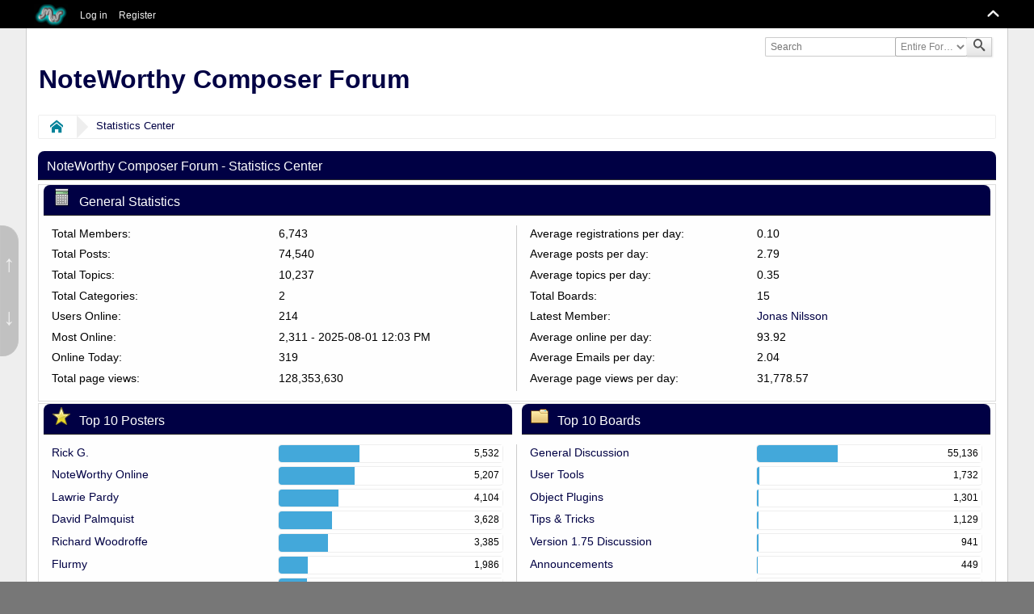

--- FILE ---
content_type: text/html; charset=UTF-8
request_url: https://forum.noteworthycomposer.com/?action=stats;expand=201609
body_size: 10951
content:
<!DOCTYPE html>
<html>
<head>
	<title>NoteWorthy Composer Forum - Statistics Center</title>
	<meta charset="UTF-8" />
	<meta name="viewport" content="width=device-width" />
	<meta name="mobile-web-app-capable" content="yes" />
	<meta name="description" content="NoteWorthy Composer Forum - Statistics Center" />
	<meta name="robots" content="noindex" />
	<link rel="stylesheet" href="/themes/default/css/index.css?R119" id="index.css" />
	<link rel="stylesheet" href="/themes/default/css/icons_svg.css?R119" id="icons_svg.css" />
	<link rel="stylesheet" href="/themes/default/css/font-awesome.min.css?R119" id="font-awesome.min.css" />
	<link rel="stylesheet" href="/themes/default/css/_nwcomposer/index_nwcomposer.css?R119" id="index_nwcomposer.css" />
	<link rel="stylesheet" href="/themes/default/css/_nwcomposer/icons_svg_nwcomposer.css?R119" id="icons_svg_nwcomposer.css" />
	<link rel="stylesheet" href="/themes/default/css/_nwcomposer/custom_nwcomposer.css?R119" id="custom_nwcomposer.css" />
	<link rel="stylesheet" href="/themes/default/css/prettify.css?R119" id="prettify.css" /><link rel="shortcut icon" type="image/vnd.microsoft.icon" href="/favicon.ico" />
	<link rel="help" href="https://forum.noteworthycomposer.com/?PHPSESSID=vmm3t1t1ht73nrm3ke400oq98a&amp;action=help" />
	<link rel="contents" href="https://forum.noteworthycomposer.com/?PHPSESSID=vmm3t1t1ht73nrm3ke400oq98a&amp;" />
	<link rel="search" href="https://forum.noteworthycomposer.com/?PHPSESSID=vmm3t1t1ht73nrm3ke400oq98a&amp;action=search" />
	<link rel="alternate" type="application/rss+xml" title="NoteWorthy Composer Forum - RSS" href="https://forum.noteworthycomposer.com/?PHPSESSID=vmm3t1t1ht73nrm3ke400oq98a&amp;action=.xml;type=rss2;limit=5" />
	<link rel="alternate" type="application/rss+xml" title="NoteWorthy Composer Forum - Atom" href="https://forum.noteworthycomposer.com/?PHPSESSID=vmm3t1t1ht73nrm3ke400oq98a&amp;action=.xml;type=atom;limit=5" />
	<script src="/themes/default/scripts/jquery-3.6.0.min.js" id="jquery"></script>
	<script src="/themes/default/scripts/elk_jquery_plugins.js?R119" id="elk_jquery_plugins.js"></script>
	<script src="/themes/default/scripts/script.js?R119" id="script.js"></script>
	<script src="/themes/default/scripts/script_elk.js?R119" id="script_elk.js"></script>
	<script src="/themes/default/scripts/theme.js?R119" id="theme.js"></script>
	<script src="/themes/default/scripts/stats.js?R119" id="stats.js"></script>
	<script>
		var elk_scripturl = 'https://forum.noteworthycomposer.com/',
			elk_theme_url = '/themes/default',
			elk_default_theme_url = '/themes/default',
			elk_images_url = '/themes/default/images',
			elk_smiley_url = '/smileys',
			elk_iso_case_folding = false,
			elk_charset = "UTF-8",
			elk_session_id = 'wV3n97m0JRGQTj3Y8foYnWhCRiwKMfsC',
			elk_session_var = 'pBxsCT4',
			elk_member_id = 0,
			ajax_notification_text = 'Loading...',
			ajax_notification_cancel_text = 'Cancel',
			help_popup_heading_text = 'A little lost? Let me explain:',
			use_click_menu = false,
			todayMod = 3,
			elk_forum_action = 'action=forum';
	</script>
	<style>
	
		
		.avatarresize {
			max-width:65px;
			max-height:65px;
		}
		
		.wrapper {width: 95%;}
		
		input[type=checkbox].quote-show-more:after {content: "More...";}
		.quote-read-more > .bbc_quote {--quote_height: none;}
	</style>
</head>
<body id="chrome" class="action_stats">
	<a id="top" href="#skipnav" tabindex="0">Skip to main content</a>
	<a href="#top" id="gotop" title="Go Up">&#8593;</a>
	<a href="#bot" id="gobottom" title="Go Down">&#8595;</a>
	<header id="top_section">
		<aside class="wrapper">
			<form id="search_form" action="https://forum.noteworthycomposer.com/?PHPSESSID=vmm3t1t1ht73nrm3ke400oq98a&amp;action=search;sa=results" method="post" accept-charset="UTF-8">
				<label for="quicksearch">
					<input type="text" name="search" id="quicksearch" value="" class="input_text" placeholder="Search" />
				</label>
				<label for="search_selection">
				<select name="search_selection" id="search_selection">
					<option value="all" selected="selected">Entire Forum </option>
					<option value="members">Members </option>
				</select>
				</label>
				<button type="submit" name="search;sa=results" class="with_select"><i class="icon i-search icon-shade"></i></button>
				<input type="hidden" name="advanced" value="0" />
			</form>
		</aside>
		<section id="header" class="wrapper">
			<h1 id="forumtitle">
				<a class="forumlink" href="https://forum.noteworthycomposer.com/?PHPSESSID=vmm3t1t1ht73nrm3ke400oq98a&amp;">NoteWorthy Composer Forum</a>
				<span id="logobox">
					<img id="logo" src="/themes/default/images/_nwcomposer/logo_elk.png" alt="NoteWorthy Composer Forum" title="NoteWorthy Composer Forum" />
				</span>
			</h1>
		</section>
				<nav id="menu_nav">
					<ul id="main_menu" class="wrapper" role="menubar">
						<li id="collapse_button" class="listlevel1">
							<a class="linklevel1 panel_toggle">
								<i id="upshrink" class="hide chevricon i-chevron-up icon icon-lg" title="Shrink or expand the header."></i>
							</a>
						</li>
						<li id="button_home" class="listlevel1 subsections" aria-haspopup="true">
							<a class="linklevel1 active" href="https://noteworthycomposer.com/" ><span class="button_title" aria-hidden="true"><img src="https://noteworthycomposer.com/logorect.jpg" style="height:20pt; vertical-align:middle;" /></span></a>
							<ul class="menulevel2" role="menu">
								<li id="button_forumidx" class="listlevel2">
									<a class="linklevel2" href="/" >Forum Index</a>
								</li>
								<li id="button_search" class="listlevel2">
									<a class="linklevel2" href="https://forum.noteworthycomposer.com/?PHPSESSID=vmm3t1t1ht73nrm3ke400oq98a&amp;action=search" >Search</a>
								</li>
								<li id="button_recent" class="listlevel2">
									<a class="linklevel2" href="https://forum.noteworthycomposer.com/?PHPSESSID=vmm3t1t1ht73nrm3ke400oq98a&amp;action=recent" >Recent Posts</a>
								</li>
							</ul>
						</li>
						<li id="button_login" class="listlevel1">
							<a class="linklevel1" href="https://forum.noteworthycomposer.com/?PHPSESSID=vmm3t1t1ht73nrm3ke400oq98a&amp;action=login" ><i class="icon icon-menu icon-lg i-sign-in" title="Log in"></i> <span class="button_title" aria-hidden="true">Log in</span></a>
						</li>
						<li id="button_register" class="listlevel1">
							<a class="linklevel1" href="https://forum.noteworthycomposer.com/?PHPSESSID=vmm3t1t1ht73nrm3ke400oq98a&amp;action=register" ><i class="icon icon-menu icon-lg i-register" title="Register"></i> <span class="button_title" aria-hidden="true">Register</span></a>
						</li>
					</ul>
				</nav>
	</header>
	<div id="wrapper" class="wrapper">
		<aside id="upper_section">
		</aside>
			<nav>
				<ul class="navigate_section">
					<li class="linktree">
						<span><a href="https://forum.noteworthycomposer.com/?PHPSESSID=vmm3t1t1ht73nrm3ke400oq98a&amp;"><i class="icon i-home"><s>Home</s></i></a>
						</span>
					</li>
					<li class="linktree">
						<span><a href="https://forum.noteworthycomposer.com/?PHPSESSID=vmm3t1t1ht73nrm3ke400oq98a&amp;action=stats">Statistics Center</a>
						</span>
					</li>
				</ul>
			</nav>
		<div id="main_content_section"><a id="skipnav"></a>
	<div id="statistics" class="forum_category">
		<h2 class="category_header">
			NoteWorthy Composer Forum - Statistics Center
		</h2>
		<ul class="statistics">
			<li class="flow_hidden" id="top_row">
				<h2 class="category_header hdicon cat_img_stats_info">
					General Statistics
				</h2>
				<dl class="stats floatleft">
					<dt>Total Members:</dt>
					<dd>6,743</dd>
					<dt>Total Posts:</dt>
					<dd>74,540</dd>
					<dt>Total Topics:</dt>
					<dd>10,237</dd>
					<dt>Total Categories:</dt>
					<dd>2</dd>
					<dt>Users Online:</dt>
					<dd>214</dd>
					<dt>Most Online:</dt>
					<dd>2,311 - 2025-08-01 12:03 PM</dd>
					<dt>Online Today:</dt>
					<dd>319</dd>
					<dt>Total page views:</dt>
					<dd>128,353,630</dd>
				</dl>
				<dl class="stats">
					<dt>Average registrations per day:</dt>
					<dd>0.10</dd>
					<dt>Average posts per day:</dt>
					<dd>2.79</dd>
					<dt>Average topics per day:</dt>
					<dd>0.35</dd>
					<dt>Total Boards:</dt>
					<dd>15</dd>
					<dt>Latest Member:</dt>
					<dd><a href="https://forum.noteworthycomposer.com/?PHPSESSID=vmm3t1t1ht73nrm3ke400oq98a&amp;action=profile;u=8132">Jonas Nilsson</a></dd>
					<dt>Average online per day:</dt>
					<dd>93.92</dd>
					<dt>Average Emails per day:</dt>
					<dd>2.04</dd>
					<dt>Average page views per day:</dt>
					<dd>31,778.57</dd>
				</dl>
			</li>
			<li class="flow_hidden">
				<h2 class="category_header floatleft hdicon cat_img_star">
					Top 10 Posters
				</h2>
				<dl class="stats floatleft">
					<dt>
						<a href="https://forum.noteworthycomposer.com/?PHPSESSID=vmm3t1t1ht73nrm3ke400oq98a&amp;action=profile;u=50">Rick G.</a>
					</dt>
					<dd class="statsbar">
						<div class="bar" style="width: 100px;"></div>
						<span class="righttext">5,532</span>
					</dd>
					<dt>
						<a href="https://forum.noteworthycomposer.com/?PHPSESSID=vmm3t1t1ht73nrm3ke400oq98a&amp;action=profile;u=1">NoteWorthy Online</a>
					</dt>
					<dd class="statsbar">
						<div class="bar" style="width: 94px;"></div>
						<span class="righttext">5,207</span>
					</dd>
					<dt>
						<a href="https://forum.noteworthycomposer.com/?PHPSESSID=vmm3t1t1ht73nrm3ke400oq98a&amp;action=profile;u=44">Lawrie Pardy</a>
					</dt>
					<dd class="statsbar">
						<div class="bar" style="width: 74px;"></div>
						<span class="righttext">4,104</span>
					</dd>
					<dt>
						<a href="https://forum.noteworthycomposer.com/?PHPSESSID=vmm3t1t1ht73nrm3ke400oq98a&amp;action=profile;u=29">David Palmquist</a>
					</dt>
					<dd class="statsbar">
						<div class="bar" style="width: 66px;"></div>
						<span class="righttext">3,628</span>
					</dd>
					<dt>
						<a href="https://forum.noteworthycomposer.com/?PHPSESSID=vmm3t1t1ht73nrm3ke400oq98a&amp;action=profile;u=13">Richard Woodroffe</a>
					</dt>
					<dd class="statsbar">
						<div class="bar" style="width: 61px;"></div>
						<span class="righttext">3,385</span>
					</dd>
					<dt>
						<a href="https://forum.noteworthycomposer.com/?PHPSESSID=vmm3t1t1ht73nrm3ke400oq98a&amp;action=profile;u=1039">Flurmy</a>
					</dt>
					<dd class="statsbar">
						<div class="bar" style="width: 36px;"></div>
						<span class="righttext">1,986</span>
					</dd>
					<dt>
						<a href="https://forum.noteworthycomposer.com/?PHPSESSID=vmm3t1t1ht73nrm3ke400oq98a&amp;action=profile;u=74">William Ashworth</a>
					</dt>
					<dd class="statsbar">
						<div class="bar" style="width: 35px;"></div>
						<span class="righttext">1,951</span>
					</dd>
					<dt>
						<a href="https://forum.noteworthycomposer.com/?PHPSESSID=vmm3t1t1ht73nrm3ke400oq98a&amp;action=profile;u=1448">Mike Shawaluk</a>
					</dt>
					<dd class="statsbar">
						<div class="bar" style="width: 30px;"></div>
						<span class="righttext">1,651</span>
					</dd>
					<dt>
						<a href="https://forum.noteworthycomposer.com/?PHPSESSID=vmm3t1t1ht73nrm3ke400oq98a&amp;action=profile;u=17">Warren Porter</a>
					</dt>
					<dd class="statsbar">
						<div class="bar" style="width: 28px;"></div>
						<span class="righttext">1,526</span>
					</dd>
					<dt>
						<a href="https://forum.noteworthycomposer.com/?PHPSESSID=vmm3t1t1ht73nrm3ke400oq98a&amp;action=profile;u=22">Peter Edwards</a>
					</dt>
					<dd class="statsbar">
						<div class="bar" style="width: 19px;"></div>
						<span class="righttext">1,030</span>
					</dd>
				</dl>
				<h2 class="category_header hdicon cat_img_topics">
					Top 10 Boards
				</h2>
				<dl class="stats">
					<dt>
						<a href="https://forum.noteworthycomposer.com/?PHPSESSID=vmm3t1t1ht73nrm3ke400oq98a&amp;board=1.0">General Discussion</a>
					</dt>
					<dd class="statsbar">
						<div class="bar" style="width: 100px;"></div>
						<span class="righttext">55,136</span>
					</dd>
					<dt>
						<a href="https://forum.noteworthycomposer.com/?PHPSESSID=vmm3t1t1ht73nrm3ke400oq98a&amp;board=7.0">User Tools</a>
					</dt>
					<dd class="statsbar">
						<div class="bar" style="width: 3px;"></div>
						<span class="righttext">1,732</span>
					</dd>
					<dt>
						<a href="https://forum.noteworthycomposer.com/?PHPSESSID=vmm3t1t1ht73nrm3ke400oq98a&amp;board=14.0">Object Plugins</a>
					</dt>
					<dd class="statsbar">
						<div class="bar" style="width: 2px;"></div>
						<span class="righttext">1,301</span>
					</dd>
					<dt>
						<a href="https://forum.noteworthycomposer.com/?PHPSESSID=vmm3t1t1ht73nrm3ke400oq98a&amp;board=2.0">Tips &amp; Tricks</a>
					</dt>
					<dd class="statsbar">
						<div class="bar" style="width: 2px;"></div>
						<span class="righttext">1,129</span>
					</dd>
					<dt>
						<a href="https://forum.noteworthycomposer.com/?PHPSESSID=vmm3t1t1ht73nrm3ke400oq98a&amp;board=3.0">Version 1.75 Discussion</a>
					</dt>
					<dd class="statsbar">
						<div class="bar" style="width: 2px;"></div>
						<span class="righttext">941</span>
					</dd>
					<dt>
						<a href="https://forum.noteworthycomposer.com/?PHPSESSID=vmm3t1t1ht73nrm3ke400oq98a&amp;board=10.0">Announcements</a>
					</dt>
					<dd class="statsbar">
						<div class="bar" style="width: 1px;"></div>
						<span class="righttext">449</span>
					</dd>
					<dt>
						<a href="https://forum.noteworthycomposer.com/?PHPSESSID=vmm3t1t1ht73nrm3ke400oq98a&amp;board=6.0">Instrument Trees</a>
					</dt>
					<dd class="statsbar">
						<div class="bar" style="width: 0px;"></div>
						<span class="righttext">129</span>
					</dd>
					<dt>
						<a href="https://forum.noteworthycomposer.com/?PHPSESSID=vmm3t1t1ht73nrm3ke400oq98a&amp;board=15.0">Avant-garde</a>
					</dt>
					<dd class="statsbar">
						<div class="bar" style="width: 0px;"></div>
						<span class="righttext">35</span>
					</dd>
				</dl>
			</li>
			<li class="flow_hidden">
				<h2 class="category_header floatleft hdicon cat_img_talk">
					Top 10 Topics (by Replies)
				</h2>
				<dl class="stats floatleft">
					<dt>
						<a href="https://forum.noteworthycomposer.com/?PHPSESSID=vmm3t1t1ht73nrm3ke400oq98a&amp;topic=5437.0">Scriptorium Update</a>
					</dt>
					<dd class="statsbar">
						<div class="bar" style="width: 100px;"></div>
						<span class="righttext">1,008</span>
					</dd>
					<dt>
						<a href="https://forum.noteworthycomposer.com/?PHPSESSID=vmm3t1t1ht73nrm3ke400oq98a&amp;topic=10142.0">NWCCONVERTOR</a>
					</dt>
					<dd class="statsbar">
						<div class="bar" style="width: 20px;"></div>
						<span class="righttext">206</span>
					</dd>
					<dt>
						<a href="https://forum.noteworthycomposer.com/?PHPSESSID=vmm3t1t1ht73nrm3ke400oq98a&amp;topic=850.0">Convert MIDI into WAV?</a>
					</dt>
					<dd class="statsbar">
						<div class="bar" style="width: 18px;"></div>
						<span class="righttext">180</span>
					</dd>
					<dt>
						<a href="https://forum.noteworthycomposer.com/?PHPSESSID=vmm3t1t1ht73nrm3ke400oq98a&amp;topic=1059.0">1812 Overture</a>
					</dt>
					<dd class="statsbar">
						<div class="bar" style="width: 15px;"></div>
						<span class="righttext">147</span>
					</dd>
					<dt>
						<a href="https://forum.noteworthycomposer.com/?PHPSESSID=vmm3t1t1ht73nrm3ke400oq98a&amp;topic=7044.0">NoteWorthy Composer 2.1 Beta 16</a>
					</dt>
					<dd class="statsbar">
						<div class="bar" style="width: 13px;"></div>
						<span class="righttext">132</span>
					</dd>
					<dt>
						<a href="https://forum.noteworthycomposer.com/?PHPSESSID=vmm3t1t1ht73nrm3ke400oq98a&amp;topic=1886.0">Newsgroup trouble again ;(</a>
					</dt>
					<dd class="statsbar">
						<div class="bar" style="width: 12px;"></div>
						<span class="righttext">123</span>
					</dd>
					<dt>
						<a href="https://forum.noteworthycomposer.com/?PHPSESSID=vmm3t1t1ht73nrm3ke400oq98a&amp;topic=9201.0">Trill.ms (2.4)</a>
					</dt>
					<dd class="statsbar">
						<div class="bar" style="width: 11px;"></div>
						<span class="righttext">108</span>
					</dd>
					<dt>
						<a href="https://forum.noteworthycomposer.com/?PHPSESSID=vmm3t1t1ht73nrm3ke400oq98a&amp;topic=6150.0">The Orchestral Staff Attribute Bug</a>
					</dt>
					<dd class="statsbar">
						<div class="bar" style="width: 11px;"></div>
						<span class="righttext">107</span>
					</dd>
					<dt>
						<a href="https://forum.noteworthycomposer.com/?PHPSESSID=vmm3t1t1ht73nrm3ke400oq98a&amp;topic=9087.0">Arpeggio.ms (2.3)</a>
					</dt>
					<dd class="statsbar">
						<div class="bar" style="width: 10px;"></div>
						<span class="righttext">96</span>
					</dd>
					<dt>
						<a href="https://forum.noteworthycomposer.com/?PHPSESSID=vmm3t1t1ht73nrm3ke400oq98a&amp;topic=6239.0">Silly notation</a>
					</dt>
					<dd class="statsbar">
						<div class="bar" style="width: 9px;"></div>
						<span class="righttext">91</span>
					</dd>
				</dl>
				<h2 class="category_header hdicon cat_img_eye">
					Top 10 Topics (by Views)
				</h2>
				<dl class="stats">
					<dt><a href="https://forum.noteworthycomposer.com/?PHPSESSID=vmm3t1t1ht73nrm3ke400oq98a&amp;topic=5437.0">Scriptorium Update</a></dt>
					<dd class="statsbar">
						<div class="bar" style="width: 100px;"></div>
						<span class="righttext">1,469,801</span>
					</dd>
					<dt><a href="https://forum.noteworthycomposer.com/?PHPSESSID=vmm3t1t1ht73nrm3ke400oq98a&amp;topic=10142.0">NWCCONVERTOR</a></dt>
					<dd class="statsbar">
						<div class="bar" style="width: 25px;"></div>
						<span class="righttext">373,367</span>
					</dd>
					<dt><a href="https://forum.noteworthycomposer.com/?PHPSESSID=vmm3t1t1ht73nrm3ke400oq98a&amp;topic=7044.0">NoteWorthy Composer 2.1 Beta 16</a></dt>
					<dd class="statsbar">
						<div class="bar" style="width: 25px;"></div>
						<span class="righttext">366,551</span>
					</dd>
					<dt><a href="https://forum.noteworthycomposer.com/?PHPSESSID=vmm3t1t1ht73nrm3ke400oq98a&amp;topic=6094.0">Working with *.nwctxt files</a></dt>
					<dd class="statsbar">
						<div class="bar" style="width: 24px;"></div>
						<span class="righttext">359,392</span>
					</dd>
					<dt><a href="https://forum.noteworthycomposer.com/?PHPSESSID=vmm3t1t1ht73nrm3ke400oq98a&amp;topic=1059.0">1812 Overture</a></dt>
					<dd class="statsbar">
						<div class="bar" style="width: 22px;"></div>
						<span class="righttext">327,813</span>
					</dd>
					<dt><a href="https://forum.noteworthycomposer.com/?PHPSESSID=vmm3t1t1ht73nrm3ke400oq98a&amp;topic=5483.0">How to get a Back Stage Pass by upgrading your membership</a></dt>
					<dd class="statsbar">
						<div class="bar" style="width: 22px;"></div>
						<span class="righttext">326,344</span>
					</dd>
					<dt><a href="https://forum.noteworthycomposer.com/?PHPSESSID=vmm3t1t1ht73nrm3ke400oq98a&amp;topic=850.0">Convert MIDI into WAV?</a></dt>
					<dd class="statsbar">
						<div class="bar" style="width: 19px;"></div>
						<span class="righttext">274,462</span>
					</dd>
					<dt><a href="https://forum.noteworthycomposer.com/?PHPSESSID=vmm3t1t1ht73nrm3ke400oq98a&amp;topic=9201.0">Trill.ms (2.4)</a></dt>
					<dd class="statsbar">
						<div class="bar" style="width: 13px;"></div>
						<span class="righttext">189,751</span>
					</dd>
					<dt><a href="https://forum.noteworthycomposer.com/?PHPSESSID=vmm3t1t1ht73nrm3ke400oq98a&amp;topic=914.0">Shaped Notes</a></dt>
					<dd class="statsbar">
						<div class="bar" style="width: 12px;"></div>
						<span class="righttext">175,841</span>
					</dd>
					<dt><a href="https://forum.noteworthycomposer.com/?PHPSESSID=vmm3t1t1ht73nrm3ke400oq98a&amp;topic=6150.0">The Orchestral Staff Attribute Bug</a></dt>
					<dd class="statsbar">
						<div class="bar" style="width: 11px;"></div>
						<span class="righttext">166,633</span>
					</dd>
				</dl>
			</li>
			<li class="flow_hidden">
				<h2 class="category_header floatleft hdicon cat_img_write">
					Top Topic Starters
				</h2>
				<dl class="stats floatleft">
					<dt>
						<a href="https://forum.noteworthycomposer.com/?PHPSESSID=vmm3t1t1ht73nrm3ke400oq98a&amp;action=profile;u=29">David Palmquist</a>
					</dt>
					<dd class="statsbar">
						<div class="bar" style="width: 100px;"></div>
						<span class="righttext">416</span>
					</dd>
					<dt>
						<a href="https://forum.noteworthycomposer.com/?PHPSESSID=vmm3t1t1ht73nrm3ke400oq98a&amp;action=profile;u=50">Rick G.</a>
					</dt>
					<dd class="statsbar">
						<div class="bar" style="width: 86px;"></div>
						<span class="righttext">357</span>
					</dd>
					<dt>
						<a href="https://forum.noteworthycomposer.com/?PHPSESSID=vmm3t1t1ht73nrm3ke400oq98a&amp;action=profile;u=1">NoteWorthy Online</a>
					</dt>
					<dd class="statsbar">
						<div class="bar" style="width: 63px;"></div>
						<span class="righttext">260</span>
					</dd>
					<dt>
						<a href="https://forum.noteworthycomposer.com/?PHPSESSID=vmm3t1t1ht73nrm3ke400oq98a&amp;action=profile;u=1039">Flurmy</a>
					</dt>
					<dd class="statsbar">
						<div class="bar" style="width: 57px;"></div>
						<span class="righttext">239</span>
					</dd>
					<dt>
						<a href="https://forum.noteworthycomposer.com/?PHPSESSID=vmm3t1t1ht73nrm3ke400oq98a&amp;action=profile;u=13">Richard Woodroffe</a>
					</dt>
					<dd class="statsbar">
						<div class="bar" style="width: 43px;"></div>
						<span class="righttext">180</span>
					</dd>
					<dt>
						<a href="https://forum.noteworthycomposer.com/?PHPSESSID=vmm3t1t1ht73nrm3ke400oq98a&amp;action=profile;u=74">William Ashworth</a>
					</dt>
					<dd class="statsbar">
						<div class="bar" style="width: 38px;"></div>
						<span class="righttext">160</span>
					</dd>
					<dt>
						<a href="https://forum.noteworthycomposer.com/?PHPSESSID=vmm3t1t1ht73nrm3ke400oq98a&amp;action=profile;u=17">Warren Porter</a>
					</dt>
					<dd class="statsbar">
						<div class="bar" style="width: 38px;"></div>
						<span class="righttext">158</span>
					</dd>
					<dt>
						<a href="https://forum.noteworthycomposer.com/?PHPSESSID=vmm3t1t1ht73nrm3ke400oq98a&amp;action=profile;u=1448">Mike Shawaluk</a>
					</dt>
					<dd class="statsbar">
						<div class="bar" style="width: 30px;"></div>
						<span class="righttext">125</span>
					</dd>
					<dt>
						<a href="https://forum.noteworthycomposer.com/?PHPSESSID=vmm3t1t1ht73nrm3ke400oq98a&amp;action=profile;u=44">Lawrie Pardy</a>
					</dt>
					<dd class="statsbar">
						<div class="bar" style="width: 29px;"></div>
						<span class="righttext">120</span>
					</dd>
					<dt>
						<a href="https://forum.noteworthycomposer.com/?PHPSESSID=vmm3t1t1ht73nrm3ke400oq98a&amp;action=profile;u=75">Opagust</a>
					</dt>
					<dd class="statsbar">
						<div class="bar" style="width: 21px;"></div>
						<span class="righttext">86</span>
					</dd>
				</dl>
				<h2 class="category_header hdicon cat_img_clock">
					Most Time Online
				</h2>
				<dl class="stats">
					<dt>
						<a href="https://forum.noteworthycomposer.com/?PHPSESSID=vmm3t1t1ht73nrm3ke400oq98a&amp;action=profile;u=44">Lawrie Pardy</a>
					</dt>
					<dd class="statsbar">
						<div class="bar" style="width: 100px;"></div>
						<span class="righttext">170d 14h 0m</span>
					</dd>
					<dt>
						<a href="https://forum.noteworthycomposer.com/?PHPSESSID=vmm3t1t1ht73nrm3ke400oq98a&amp;action=profile;u=50">Rick G.</a>
					</dt>
					<dd class="statsbar">
						<div class="bar" style="width: 93px;"></div>
						<span class="righttext">159d 7h 49m</span>
					</dd>
					<dt>
						<a href="https://forum.noteworthycomposer.com/?PHPSESSID=vmm3t1t1ht73nrm3ke400oq98a&amp;action=profile;u=1">NoteWorthy Online</a>
					</dt>
					<dd class="statsbar">
						<div class="bar" style="width: 77px;"></div>
						<span class="righttext">131d 15h 24m</span>
					</dd>
					<dt>
						<a href="https://forum.noteworthycomposer.com/?PHPSESSID=vmm3t1t1ht73nrm3ke400oq98a&amp;action=profile;u=1448">Mike Shawaluk</a>
					</dt>
					<dd class="statsbar">
						<div class="bar" style="width: 33px;"></div>
						<span class="righttext">56d 20h 47m</span>
					</dd>
					<dt>
						<a href="https://forum.noteworthycomposer.com/?PHPSESSID=vmm3t1t1ht73nrm3ke400oq98a&amp;action=profile;u=13">Richard Woodroffe</a>
					</dt>
					<dd class="statsbar">
						<div class="bar" style="width: 25px;"></div>
						<span class="righttext">42d 23h 26m</span>
					</dd>
					<dt>
						<a href="https://forum.noteworthycomposer.com/?PHPSESSID=vmm3t1t1ht73nrm3ke400oq98a&amp;action=profile;u=1039">Flurmy</a>
					</dt>
					<dd class="statsbar">
						<div class="bar" style="width: 20px;"></div>
						<span class="righttext">33d 10h 10m</span>
					</dd>
					<dt>
						<a href="https://forum.noteworthycomposer.com/?PHPSESSID=vmm3t1t1ht73nrm3ke400oq98a&amp;action=profile;u=29">David Palmquist</a>
					</dt>
					<dd class="statsbar">
						<div class="bar" style="width: 14px;"></div>
						<span class="righttext">23d 19h 6m</span>
					</dd>
					<dt>
						<a href="https://forum.noteworthycomposer.com/?PHPSESSID=vmm3t1t1ht73nrm3ke400oq98a&amp;action=profile;u=74">William Ashworth</a>
					</dt>
					<dd class="statsbar">
						<div class="bar" style="width: 13px;"></div>
						<span class="righttext">22d 15h 18m</span>
					</dd>
					<dt>
						<a href="https://forum.noteworthycomposer.com/?PHPSESSID=vmm3t1t1ht73nrm3ke400oq98a&amp;action=profile;u=1495">Ilario</a>
					</dt>
					<dd class="statsbar">
						<div class="bar" style="width: 12px;"></div>
						<span class="righttext">20d 21h 11m</span>
					</dd>
					<dt>
						<a href="https://forum.noteworthycomposer.com/?PHPSESSID=vmm3t1t1ht73nrm3ke400oq98a&amp;action=profile;u=17">Warren Porter</a>
					</dt>
					<dd class="statsbar">
						<div class="bar" style="width: 12px;"></div>
						<span class="righttext">20d 13h 54m</span>
					</dd>
				</dl>
			</li>
		</ul>
	</div>
	<div id="forum_history" class="forum_category">
		<h2 class="category_header hdicon cat_img_clock">
			Forum History (using forum time offset)
		</h2>
		<div class="flow_hidden">
			<table class="table_grid" id="stats">
				<thead>
					<tr>
						<th class="history_head lefttext">Yearly Summary</th>
						<th class="history_head">New Topics</th>
						<th class="history_head">New Posts</th>
						<th class="history_head">New Members</th>
						<th class="history_head">Most Online</th>
						<th class="history_head">Page views</th>
					</tr>
				</thead>
				<tbody>
					<tr id="year_2026">
						<th class="stats_year lefttext">
							<img id="year_img_2026" src="/themes/default/images/selected_open.png" alt="*" /> <a href="#year_2026" id="year_link_2026">2026</a>
						</th>
						<th>1</th>
						<th>41</th>
						<th>0</th>
						<th>1,520</th>
						<th>2,853,973</th>
					</tr>
					<tr id="tr_month_202601">
						<th class="stats_month lefttext">
							<img src="/themes/default/images/selected.png" alt="" id="img_202601" /> <a id="m202601" href="https://forum.noteworthycomposer.com/?PHPSESSID=vmm3t1t1ht73nrm3ke400oq98a&amp;action=stats;expand=202601#m202601">January 2026</a>
						</th>
						<th>1</th>
						<th>41</th>
						<th>0</th>
						<th>1,520</th>
						<th>2,853,973</th>
					</tr>
					<tr id="year_2025">
						<th class="stats_year lefttext">
							<img id="year_img_2025" src="/themes/default/images/selected_open.png" alt="*" /> <a href="#year_2025" id="year_link_2025">2025</a>
						</th>
						<th>35</th>
						<th>293</th>
						<th>21</th>
						<th>2,311</th>
						<th>61,787,355</th>
					</tr>
					<tr id="tr_month_202512">
						<th class="stats_month lefttext">
							<img src="/themes/default/images/selected.png" alt="" id="img_202512" /> <a id="m202512" href="https://forum.noteworthycomposer.com/?PHPSESSID=vmm3t1t1ht73nrm3ke400oq98a&amp;action=stats;expand=202512#m202512">December 2025</a>
						</th>
						<th>3</th>
						<th>20</th>
						<th>1</th>
						<th>1,801</th>
						<th>7,590,129</th>
					</tr>
					<tr id="tr_month_202511">
						<th class="stats_month lefttext">
							<img src="/themes/default/images/selected.png" alt="" id="img_202511" /> <a id="m202511" href="https://forum.noteworthycomposer.com/?PHPSESSID=vmm3t1t1ht73nrm3ke400oq98a&amp;action=stats;expand=202511#m202511">November 2025</a>
						</th>
						<th>4</th>
						<th>61</th>
						<th>3</th>
						<th>1,371</th>
						<th>6,322,480</th>
					</tr>
					<tr id="tr_month_202510">
						<th class="stats_month lefttext">
							<img src="/themes/default/images/selected.png" alt="" id="img_202510" /> <a id="m202510" href="https://forum.noteworthycomposer.com/?PHPSESSID=vmm3t1t1ht73nrm3ke400oq98a&amp;action=stats;expand=202510#m202510">October 2025</a>
						</th>
						<th>2</th>
						<th>34</th>
						<th>1</th>
						<th>1,535</th>
						<th>5,167,996</th>
					</tr>
					<tr id="tr_month_202509">
						<th class="stats_month lefttext">
							<img src="/themes/default/images/selected.png" alt="" id="img_202509" /> <a id="m202509" href="https://forum.noteworthycomposer.com/?PHPSESSID=vmm3t1t1ht73nrm3ke400oq98a&amp;action=stats;expand=202509#m202509">September 2025</a>
						</th>
						<th>1</th>
						<th>7</th>
						<th>0</th>
						<th>1,421</th>
						<th>10,001,448</th>
					</tr>
					<tr id="tr_month_202508">
						<th class="stats_month lefttext">
							<img src="/themes/default/images/selected.png" alt="" id="img_202508" /> <a id="m202508" href="https://forum.noteworthycomposer.com/?PHPSESSID=vmm3t1t1ht73nrm3ke400oq98a&amp;action=stats;expand=202508#m202508">August 2025</a>
						</th>
						<th>3</th>
						<th>20</th>
						<th>1</th>
						<th>2,311</th>
						<th>5,169,819</th>
					</tr>
					<tr id="tr_month_202507">
						<th class="stats_month lefttext">
							<img src="/themes/default/images/selected.png" alt="" id="img_202507" /> <a id="m202507" href="https://forum.noteworthycomposer.com/?PHPSESSID=vmm3t1t1ht73nrm3ke400oq98a&amp;action=stats;expand=202507#m202507">July 2025</a>
						</th>
						<th>4</th>
						<th>29</th>
						<th>0</th>
						<th>1,933</th>
						<th>5,171,851</th>
					</tr>
					<tr id="tr_month_202506">
						<th class="stats_month lefttext">
							<img src="/themes/default/images/selected.png" alt="" id="img_202506" /> <a id="m202506" href="https://forum.noteworthycomposer.com/?PHPSESSID=vmm3t1t1ht73nrm3ke400oq98a&amp;action=stats;expand=202506#m202506">June 2025</a>
						</th>
						<th>3</th>
						<th>25</th>
						<th>2</th>
						<th>507</th>
						<th>5,327,956</th>
					</tr>
					<tr id="tr_month_202505">
						<th class="stats_month lefttext">
							<img src="/themes/default/images/selected.png" alt="" id="img_202505" /> <a id="m202505" href="https://forum.noteworthycomposer.com/?PHPSESSID=vmm3t1t1ht73nrm3ke400oq98a&amp;action=stats;expand=202505#m202505">May 2025</a>
						</th>
						<th>0</th>
						<th>6</th>
						<th>2</th>
						<th>355</th>
						<th>3,750,328</th>
					</tr>
					<tr id="tr_month_202504">
						<th class="stats_month lefttext">
							<img src="/themes/default/images/selected.png" alt="" id="img_202504" /> <a id="m202504" href="https://forum.noteworthycomposer.com/?PHPSESSID=vmm3t1t1ht73nrm3ke400oq98a&amp;action=stats;expand=202504#m202504">April 2025</a>
						</th>
						<th>2</th>
						<th>24</th>
						<th>3</th>
						<th>541</th>
						<th>3,181,946</th>
					</tr>
					<tr id="tr_month_202503">
						<th class="stats_month lefttext">
							<img src="/themes/default/images/selected.png" alt="" id="img_202503" /> <a id="m202503" href="https://forum.noteworthycomposer.com/?PHPSESSID=vmm3t1t1ht73nrm3ke400oq98a&amp;action=stats;expand=202503#m202503">March 2025</a>
						</th>
						<th>3</th>
						<th>11</th>
						<th>4</th>
						<th>488</th>
						<th>3,865,546</th>
					</tr>
					<tr id="tr_month_202502">
						<th class="stats_month lefttext">
							<img src="/themes/default/images/selected.png" alt="" id="img_202502" /> <a id="m202502" href="https://forum.noteworthycomposer.com/?PHPSESSID=vmm3t1t1ht73nrm3ke400oq98a&amp;action=stats;expand=202502#m202502">February 2025</a>
						</th>
						<th>7</th>
						<th>37</th>
						<th>2</th>
						<th>436</th>
						<th>2,773,568</th>
					</tr>
					<tr id="tr_month_202501">
						<th class="stats_month lefttext">
							<img src="/themes/default/images/selected.png" alt="" id="img_202501" /> <a id="m202501" href="https://forum.noteworthycomposer.com/?PHPSESSID=vmm3t1t1ht73nrm3ke400oq98a&amp;action=stats;expand=202501#m202501">January 2025</a>
						</th>
						<th>3</th>
						<th>19</th>
						<th>2</th>
						<th>1,668</th>
						<th>3,464,288</th>
					</tr>
					<tr id="year_2024">
						<th class="stats_year lefttext">
							<img id="year_img_2024" src="/themes/default/images/selected_open.png" alt="*" /> <a href="#year_2024" id="year_link_2024">2024</a>
						</th>
						<th>72</th>
						<th>615</th>
						<th>33</th>
						<th>800</th>
						<th>20,259,178</th>
					</tr>
					<tr id="tr_month_202412">
						<th class="stats_month lefttext">
							<img src="/themes/default/images/selected.png" alt="" id="img_202412" /> <a id="m202412" href="https://forum.noteworthycomposer.com/?PHPSESSID=vmm3t1t1ht73nrm3ke400oq98a&amp;action=stats;expand=202412#m202412">December 2024</a>
						</th>
						<th>3</th>
						<th>30</th>
						<th>1</th>
						<th>800</th>
						<th>2,196,313</th>
					</tr>
					<tr id="tr_month_202411">
						<th class="stats_month lefttext">
							<img src="/themes/default/images/selected.png" alt="" id="img_202411" /> <a id="m202411" href="https://forum.noteworthycomposer.com/?PHPSESSID=vmm3t1t1ht73nrm3ke400oq98a&amp;action=stats;expand=202411#m202411">November 2024</a>
						</th>
						<th>6</th>
						<th>47</th>
						<th>0</th>
						<th>305</th>
						<th>1,868,275</th>
					</tr>
					<tr id="tr_month_202410">
						<th class="stats_month lefttext">
							<img src="/themes/default/images/selected.png" alt="" id="img_202410" /> <a id="m202410" href="https://forum.noteworthycomposer.com/?PHPSESSID=vmm3t1t1ht73nrm3ke400oq98a&amp;action=stats;expand=202410#m202410">October 2024</a>
						</th>
						<th>5</th>
						<th>58</th>
						<th>5</th>
						<th>298</th>
						<th>1,691,053</th>
					</tr>
					<tr id="tr_month_202409">
						<th class="stats_month lefttext">
							<img src="/themes/default/images/selected.png" alt="" id="img_202409" /> <a id="m202409" href="https://forum.noteworthycomposer.com/?PHPSESSID=vmm3t1t1ht73nrm3ke400oq98a&amp;action=stats;expand=202409#m202409">September 2024</a>
						</th>
						<th>7</th>
						<th>66</th>
						<th>0</th>
						<th>340</th>
						<th>1,968,838</th>
					</tr>
					<tr id="tr_month_202408">
						<th class="stats_month lefttext">
							<img src="/themes/default/images/selected.png" alt="" id="img_202408" /> <a id="m202408" href="https://forum.noteworthycomposer.com/?PHPSESSID=vmm3t1t1ht73nrm3ke400oq98a&amp;action=stats;expand=202408#m202408">August 2024</a>
						</th>
						<th>9</th>
						<th>47</th>
						<th>2</th>
						<th>249</th>
						<th>1,696,666</th>
					</tr>
					<tr id="tr_month_202407">
						<th class="stats_month lefttext">
							<img src="/themes/default/images/selected.png" alt="" id="img_202407" /> <a id="m202407" href="https://forum.noteworthycomposer.com/?PHPSESSID=vmm3t1t1ht73nrm3ke400oq98a&amp;action=stats;expand=202407#m202407">July 2024</a>
						</th>
						<th>7</th>
						<th>62</th>
						<th>3</th>
						<th>320</th>
						<th>1,299,819</th>
					</tr>
					<tr id="tr_month_202406">
						<th class="stats_month lefttext">
							<img src="/themes/default/images/selected.png" alt="" id="img_202406" /> <a id="m202406" href="https://forum.noteworthycomposer.com/?PHPSESSID=vmm3t1t1ht73nrm3ke400oq98a&amp;action=stats;expand=202406#m202406">June 2024</a>
						</th>
						<th>5</th>
						<th>50</th>
						<th>5</th>
						<th>172</th>
						<th>1,169,687</th>
					</tr>
					<tr id="tr_month_202405">
						<th class="stats_month lefttext">
							<img src="/themes/default/images/selected.png" alt="" id="img_202405" /> <a id="m202405" href="https://forum.noteworthycomposer.com/?PHPSESSID=vmm3t1t1ht73nrm3ke400oq98a&amp;action=stats;expand=202405#m202405">May 2024</a>
						</th>
						<th>2</th>
						<th>18</th>
						<th>6</th>
						<th>160</th>
						<th>2,810,815</th>
					</tr>
					<tr id="tr_month_202404">
						<th class="stats_month lefttext">
							<img src="/themes/default/images/selected.png" alt="" id="img_202404" /> <a id="m202404" href="https://forum.noteworthycomposer.com/?PHPSESSID=vmm3t1t1ht73nrm3ke400oq98a&amp;action=stats;expand=202404#m202404">April 2024</a>
						</th>
						<th>8</th>
						<th>40</th>
						<th>2</th>
						<th>115</th>
						<th>1,505,559</th>
					</tr>
					<tr id="tr_month_202403">
						<th class="stats_month lefttext">
							<img src="/themes/default/images/selected.png" alt="" id="img_202403" /> <a id="m202403" href="https://forum.noteworthycomposer.com/?PHPSESSID=vmm3t1t1ht73nrm3ke400oq98a&amp;action=stats;expand=202403#m202403">March 2024</a>
						</th>
						<th>7</th>
						<th>85</th>
						<th>1</th>
						<th>107</th>
						<th>1,001,223</th>
					</tr>
					<tr id="tr_month_202402">
						<th class="stats_month lefttext">
							<img src="/themes/default/images/selected.png" alt="" id="img_202402" /> <a id="m202402" href="https://forum.noteworthycomposer.com/?PHPSESSID=vmm3t1t1ht73nrm3ke400oq98a&amp;action=stats;expand=202402#m202402">February 2024</a>
						</th>
						<th>8</th>
						<th>42</th>
						<th>5</th>
						<th>173</th>
						<th>1,135,300</th>
					</tr>
					<tr id="tr_month_202401">
						<th class="stats_month lefttext">
							<img src="/themes/default/images/selected.png" alt="" id="img_202401" /> <a id="m202401" href="https://forum.noteworthycomposer.com/?PHPSESSID=vmm3t1t1ht73nrm3ke400oq98a&amp;action=stats;expand=202401#m202401">January 2024</a>
						</th>
						<th>5</th>
						<th>70</th>
						<th>3</th>
						<th>141</th>
						<th>1,915,630</th>
					</tr>
					<tr id="year_2023">
						<th class="stats_year lefttext">
							<img id="year_img_2023" src="/themes/default/images/selected_open.png" alt="*" /> <a href="#year_2023" id="year_link_2023">2023</a>
						</th>
						<th>124</th>
						<th>929</th>
						<th>31</th>
						<th>410</th>
						<th>8,631,064</th>
					</tr>
					<tr id="tr_month_202312">
						<th class="stats_month lefttext">
							<img src="/themes/default/images/selected.png" alt="" id="img_202312" /> <a id="m202312" href="https://forum.noteworthycomposer.com/?PHPSESSID=vmm3t1t1ht73nrm3ke400oq98a&amp;action=stats;expand=202312#m202312">December 2023</a>
						</th>
						<th>26</th>
						<th>192</th>
						<th>3</th>
						<th>217</th>
						<th>1,823,282</th>
					</tr>
					<tr id="tr_month_202311">
						<th class="stats_month lefttext">
							<img src="/themes/default/images/selected.png" alt="" id="img_202311" /> <a id="m202311" href="https://forum.noteworthycomposer.com/?PHPSESSID=vmm3t1t1ht73nrm3ke400oq98a&amp;action=stats;expand=202311#m202311">November 2023</a>
						</th>
						<th>5</th>
						<th>58</th>
						<th>2</th>
						<th>109</th>
						<th>1,376,040</th>
					</tr>
					<tr id="tr_month_202310">
						<th class="stats_month lefttext">
							<img src="/themes/default/images/selected.png" alt="" id="img_202310" /> <a id="m202310" href="https://forum.noteworthycomposer.com/?PHPSESSID=vmm3t1t1ht73nrm3ke400oq98a&amp;action=stats;expand=202310#m202310">October 2023</a>
						</th>
						<th>7</th>
						<th>51</th>
						<th>7</th>
						<th>108</th>
						<th>1,276,627</th>
					</tr>
					<tr id="tr_month_202309">
						<th class="stats_month lefttext">
							<img src="/themes/default/images/selected.png" alt="" id="img_202309" /> <a id="m202309" href="https://forum.noteworthycomposer.com/?PHPSESSID=vmm3t1t1ht73nrm3ke400oq98a&amp;action=stats;expand=202309#m202309">September 2023</a>
						</th>
						<th>10</th>
						<th>100</th>
						<th>6</th>
						<th>107</th>
						<th>625,860</th>
					</tr>
					<tr id="tr_month_202308">
						<th class="stats_month lefttext">
							<img src="/themes/default/images/selected.png" alt="" id="img_202308" /> <a id="m202308" href="https://forum.noteworthycomposer.com/?PHPSESSID=vmm3t1t1ht73nrm3ke400oq98a&amp;action=stats;expand=202308#m202308">August 2023</a>
						</th>
						<th>12</th>
						<th>102</th>
						<th>1</th>
						<th>122</th>
						<th>538,812</th>
					</tr>
					<tr id="tr_month_202307">
						<th class="stats_month lefttext">
							<img src="/themes/default/images/selected.png" alt="" id="img_202307" /> <a id="m202307" href="https://forum.noteworthycomposer.com/?PHPSESSID=vmm3t1t1ht73nrm3ke400oq98a&amp;action=stats;expand=202307#m202307">July 2023</a>
						</th>
						<th>5</th>
						<th>70</th>
						<th>2</th>
						<th>85</th>
						<th>488,445</th>
					</tr>
					<tr id="tr_month_202306">
						<th class="stats_month lefttext">
							<img src="/themes/default/images/selected.png" alt="" id="img_202306" /> <a id="m202306" href="https://forum.noteworthycomposer.com/?PHPSESSID=vmm3t1t1ht73nrm3ke400oq98a&amp;action=stats;expand=202306#m202306">June 2023</a>
						</th>
						<th>7</th>
						<th>71</th>
						<th>3</th>
						<th>105</th>
						<th>311,696</th>
					</tr>
					<tr id="tr_month_202305">
						<th class="stats_month lefttext">
							<img src="/themes/default/images/selected.png" alt="" id="img_202305" /> <a id="m202305" href="https://forum.noteworthycomposer.com/?PHPSESSID=vmm3t1t1ht73nrm3ke400oq98a&amp;action=stats;expand=202305#m202305">May 2023</a>
						</th>
						<th>11</th>
						<th>48</th>
						<th>3</th>
						<th>65</th>
						<th>466,972</th>
					</tr>
					<tr id="tr_month_202304">
						<th class="stats_month lefttext">
							<img src="/themes/default/images/selected.png" alt="" id="img_202304" /> <a id="m202304" href="https://forum.noteworthycomposer.com/?PHPSESSID=vmm3t1t1ht73nrm3ke400oq98a&amp;action=stats;expand=202304#m202304">April 2023</a>
						</th>
						<th>9</th>
						<th>66</th>
						<th>2</th>
						<th>60</th>
						<th>451,924</th>
					</tr>
					<tr id="tr_month_202303">
						<th class="stats_month lefttext">
							<img src="/themes/default/images/selected.png" alt="" id="img_202303" /> <a id="m202303" href="https://forum.noteworthycomposer.com/?PHPSESSID=vmm3t1t1ht73nrm3ke400oq98a&amp;action=stats;expand=202303#m202303">March 2023</a>
						</th>
						<th>10</th>
						<th>78</th>
						<th>2</th>
						<th>65</th>
						<th>418,250</th>
					</tr>
					<tr id="tr_month_202302">
						<th class="stats_month lefttext">
							<img src="/themes/default/images/selected.png" alt="" id="img_202302" /> <a id="m202302" href="https://forum.noteworthycomposer.com/?PHPSESSID=vmm3t1t1ht73nrm3ke400oq98a&amp;action=stats;expand=202302#m202302">February 2023</a>
						</th>
						<th>10</th>
						<th>48</th>
						<th>0</th>
						<th>73</th>
						<th>307,730</th>
					</tr>
					<tr id="tr_month_202301">
						<th class="stats_month lefttext">
							<img src="/themes/default/images/selected.png" alt="" id="img_202301" /> <a id="m202301" href="https://forum.noteworthycomposer.com/?PHPSESSID=vmm3t1t1ht73nrm3ke400oq98a&amp;action=stats;expand=202301#m202301">January 2023</a>
						</th>
						<th>12</th>
						<th>45</th>
						<th>0</th>
						<th>410</th>
						<th>545,426</th>
					</tr>
					<tr id="year_2022">
						<th class="stats_year lefttext">
							<img id="year_img_2022" src="/themes/default/images/selected_open.png" alt="*" /> <a href="#year_2022" id="year_link_2022">2022</a>
						</th>
						<th>122</th>
						<th>1,071</th>
						<th>37</th>
						<th>404</th>
						<th>5,784,265</th>
					</tr>
					<tr id="tr_month_202212">
						<th class="stats_month lefttext">
							<img src="/themes/default/images/selected.png" alt="" id="img_202212" /> <a id="m202212" href="https://forum.noteworthycomposer.com/?PHPSESSID=vmm3t1t1ht73nrm3ke400oq98a&amp;action=stats;expand=202212#m202212">December 2022</a>
						</th>
						<th>6</th>
						<th>63</th>
						<th>5</th>
						<th>404</th>
						<th>513,832</th>
					</tr>
					<tr id="tr_month_202211">
						<th class="stats_month lefttext">
							<img src="/themes/default/images/selected.png" alt="" id="img_202211" /> <a id="m202211" href="https://forum.noteworthycomposer.com/?PHPSESSID=vmm3t1t1ht73nrm3ke400oq98a&amp;action=stats;expand=202211#m202211">November 2022</a>
						</th>
						<th>18</th>
						<th>113</th>
						<th>5</th>
						<th>83</th>
						<th>1,490,636</th>
					</tr>
					<tr id="tr_month_202210">
						<th class="stats_month lefttext">
							<img src="/themes/default/images/selected.png" alt="" id="img_202210" /> <a id="m202210" href="https://forum.noteworthycomposer.com/?PHPSESSID=vmm3t1t1ht73nrm3ke400oq98a&amp;action=stats;expand=202210#m202210">October 2022</a>
						</th>
						<th>17</th>
						<th>119</th>
						<th>3</th>
						<th>205</th>
						<th>530,704</th>
					</tr>
					<tr id="tr_month_202209">
						<th class="stats_month lefttext">
							<img src="/themes/default/images/selected.png" alt="" id="img_202209" /> <a id="m202209" href="https://forum.noteworthycomposer.com/?PHPSESSID=vmm3t1t1ht73nrm3ke400oq98a&amp;action=stats;expand=202209#m202209">September 2022</a>
						</th>
						<th>14</th>
						<th>128</th>
						<th>2</th>
						<th>144</th>
						<th>377,548</th>
					</tr>
					<tr id="tr_month_202208">
						<th class="stats_month lefttext">
							<img src="/themes/default/images/selected.png" alt="" id="img_202208" /> <a id="m202208" href="https://forum.noteworthycomposer.com/?PHPSESSID=vmm3t1t1ht73nrm3ke400oq98a&amp;action=stats;expand=202208#m202208">August 2022</a>
						</th>
						<th>8</th>
						<th>103</th>
						<th>4</th>
						<th>39</th>
						<th>445,799</th>
					</tr>
					<tr id="tr_month_202207">
						<th class="stats_month lefttext">
							<img src="/themes/default/images/selected.png" alt="" id="img_202207" /> <a id="m202207" href="https://forum.noteworthycomposer.com/?PHPSESSID=vmm3t1t1ht73nrm3ke400oq98a&amp;action=stats;expand=202207#m202207">July 2022</a>
						</th>
						<th>3</th>
						<th>14</th>
						<th>3</th>
						<th>143</th>
						<th>437,529</th>
					</tr>
					<tr id="tr_month_202206">
						<th class="stats_month lefttext">
							<img src="/themes/default/images/selected.png" alt="" id="img_202206" /> <a id="m202206" href="https://forum.noteworthycomposer.com/?PHPSESSID=vmm3t1t1ht73nrm3ke400oq98a&amp;action=stats;expand=202206#m202206">June 2022</a>
						</th>
						<th>3</th>
						<th>19</th>
						<th>2</th>
						<th>100</th>
						<th>362,397</th>
					</tr>
					<tr id="tr_month_202205">
						<th class="stats_month lefttext">
							<img src="/themes/default/images/selected.png" alt="" id="img_202205" /> <a id="m202205" href="https://forum.noteworthycomposer.com/?PHPSESSID=vmm3t1t1ht73nrm3ke400oq98a&amp;action=stats;expand=202205#m202205">May 2022</a>
						</th>
						<th>23</th>
						<th>146</th>
						<th>1</th>
						<th>44</th>
						<th>334,243</th>
					</tr>
					<tr id="tr_month_202204">
						<th class="stats_month lefttext">
							<img src="/themes/default/images/selected.png" alt="" id="img_202204" /> <a id="m202204" href="https://forum.noteworthycomposer.com/?PHPSESSID=vmm3t1t1ht73nrm3ke400oq98a&amp;action=stats;expand=202204#m202204">April 2022</a>
						</th>
						<th>10</th>
						<th>57</th>
						<th>4</th>
						<th>45</th>
						<th>369,044</th>
					</tr>
					<tr id="tr_month_202203">
						<th class="stats_month lefttext">
							<img src="/themes/default/images/selected.png" alt="" id="img_202203" /> <a id="m202203" href="https://forum.noteworthycomposer.com/?PHPSESSID=vmm3t1t1ht73nrm3ke400oq98a&amp;action=stats;expand=202203#m202203">March 2022</a>
						</th>
						<th>7</th>
						<th>51</th>
						<th>2</th>
						<th>44</th>
						<th>288,267</th>
					</tr>
					<tr id="tr_month_202202">
						<th class="stats_month lefttext">
							<img src="/themes/default/images/selected.png" alt="" id="img_202202" /> <a id="m202202" href="https://forum.noteworthycomposer.com/?PHPSESSID=vmm3t1t1ht73nrm3ke400oq98a&amp;action=stats;expand=202202#m202202">February 2022</a>
						</th>
						<th>6</th>
						<th>123</th>
						<th>4</th>
						<th>51</th>
						<th>306,491</th>
					</tr>
					<tr id="tr_month_202201">
						<th class="stats_month lefttext">
							<img src="/themes/default/images/selected.png" alt="" id="img_202201" /> <a id="m202201" href="https://forum.noteworthycomposer.com/?PHPSESSID=vmm3t1t1ht73nrm3ke400oq98a&amp;action=stats;expand=202201#m202201">January 2022</a>
						</th>
						<th>7</th>
						<th>135</th>
						<th>2</th>
						<th>41</th>
						<th>327,775</th>
					</tr>
					<tr id="year_2021">
						<th class="stats_year lefttext">
							<img id="year_img_2021" src="/themes/default/images/selected_open.png" alt="*" /> <a href="#year_2021" id="year_link_2021">2021</a>
						</th>
						<th>80</th>
						<th>663</th>
						<th>31</th>
						<th>143</th>
						<th>6,068,487</th>
					</tr>
					<tr id="tr_month_202112">
						<th class="stats_month lefttext">
							<img src="/themes/default/images/selected.png" alt="" id="img_202112" /> <a id="m202112" href="https://forum.noteworthycomposer.com/?PHPSESSID=vmm3t1t1ht73nrm3ke400oq98a&amp;action=stats;expand=202112#m202112">December 2021</a>
						</th>
						<th>9</th>
						<th>91</th>
						<th>3</th>
						<th>42</th>
						<th>670,837</th>
					</tr>
					<tr id="tr_month_202111">
						<th class="stats_month lefttext">
							<img src="/themes/default/images/selected.png" alt="" id="img_202111" /> <a id="m202111" href="https://forum.noteworthycomposer.com/?PHPSESSID=vmm3t1t1ht73nrm3ke400oq98a&amp;action=stats;expand=202111#m202111">November 2021</a>
						</th>
						<th>5</th>
						<th>60</th>
						<th>4</th>
						<th>42</th>
						<th>601,213</th>
					</tr>
					<tr id="tr_month_202110">
						<th class="stats_month lefttext">
							<img src="/themes/default/images/selected.png" alt="" id="img_202110" /> <a id="m202110" href="https://forum.noteworthycomposer.com/?PHPSESSID=vmm3t1t1ht73nrm3ke400oq98a&amp;action=stats;expand=202110#m202110">October 2021</a>
						</th>
						<th>7</th>
						<th>68</th>
						<th>1</th>
						<th>52</th>
						<th>964,248</th>
					</tr>
					<tr id="tr_month_202109">
						<th class="stats_month lefttext">
							<img src="/themes/default/images/selected.png" alt="" id="img_202109" /> <a id="m202109" href="https://forum.noteworthycomposer.com/?PHPSESSID=vmm3t1t1ht73nrm3ke400oq98a&amp;action=stats;expand=202109#m202109">September 2021</a>
						</th>
						<th>18</th>
						<th>101</th>
						<th>3</th>
						<th>80</th>
						<th>646,723</th>
					</tr>
					<tr id="tr_month_202108">
						<th class="stats_month lefttext">
							<img src="/themes/default/images/selected.png" alt="" id="img_202108" /> <a id="m202108" href="https://forum.noteworthycomposer.com/?PHPSESSID=vmm3t1t1ht73nrm3ke400oq98a&amp;action=stats;expand=202108#m202108">August 2021</a>
						</th>
						<th>4</th>
						<th>29</th>
						<th>1</th>
						<th>55</th>
						<th>375,221</th>
					</tr>
					<tr id="tr_month_202107">
						<th class="stats_month lefttext">
							<img src="/themes/default/images/selected.png" alt="" id="img_202107" /> <a id="m202107" href="https://forum.noteworthycomposer.com/?PHPSESSID=vmm3t1t1ht73nrm3ke400oq98a&amp;action=stats;expand=202107#m202107">July 2021</a>
						</th>
						<th>1</th>
						<th>32</th>
						<th>1</th>
						<th>143</th>
						<th>278,358</th>
					</tr>
					<tr id="tr_month_202106">
						<th class="stats_month lefttext">
							<img src="/themes/default/images/selected.png" alt="" id="img_202106" /> <a id="m202106" href="https://forum.noteworthycomposer.com/?PHPSESSID=vmm3t1t1ht73nrm3ke400oq98a&amp;action=stats;expand=202106#m202106">June 2021</a>
						</th>
						<th>7</th>
						<th>63</th>
						<th>0</th>
						<th>51</th>
						<th>340,914</th>
					</tr>
					<tr id="tr_month_202105">
						<th class="stats_month lefttext">
							<img src="/themes/default/images/selected.png" alt="" id="img_202105" /> <a id="m202105" href="https://forum.noteworthycomposer.com/?PHPSESSID=vmm3t1t1ht73nrm3ke400oq98a&amp;action=stats;expand=202105#m202105">May 2021</a>
						</th>
						<th>5</th>
						<th>34</th>
						<th>3</th>
						<th>91</th>
						<th>629,734</th>
					</tr>
					<tr id="tr_month_202104">
						<th class="stats_month lefttext">
							<img src="/themes/default/images/selected.png" alt="" id="img_202104" /> <a id="m202104" href="https://forum.noteworthycomposer.com/?PHPSESSID=vmm3t1t1ht73nrm3ke400oq98a&amp;action=stats;expand=202104#m202104">April 2021</a>
						</th>
						<th>4</th>
						<th>25</th>
						<th>4</th>
						<th>47</th>
						<th>328,002</th>
					</tr>
					<tr id="tr_month_202103">
						<th class="stats_month lefttext">
							<img src="/themes/default/images/selected.png" alt="" id="img_202103" /> <a id="m202103" href="https://forum.noteworthycomposer.com/?PHPSESSID=vmm3t1t1ht73nrm3ke400oq98a&amp;action=stats;expand=202103#m202103">March 2021</a>
						</th>
						<th>6</th>
						<th>51</th>
						<th>6</th>
						<th>51</th>
						<th>479,436</th>
					</tr>
					<tr id="tr_month_202102">
						<th class="stats_month lefttext">
							<img src="/themes/default/images/selected.png" alt="" id="img_202102" /> <a id="m202102" href="https://forum.noteworthycomposer.com/?PHPSESSID=vmm3t1t1ht73nrm3ke400oq98a&amp;action=stats;expand=202102#m202102">February 2021</a>
						</th>
						<th>7</th>
						<th>50</th>
						<th>2</th>
						<th>51</th>
						<th>279,353</th>
					</tr>
					<tr id="tr_month_202101">
						<th class="stats_month lefttext">
							<img src="/themes/default/images/selected.png" alt="" id="img_202101" /> <a id="m202101" href="https://forum.noteworthycomposer.com/?PHPSESSID=vmm3t1t1ht73nrm3ke400oq98a&amp;action=stats;expand=202101#m202101">January 2021</a>
						</th>
						<th>7</th>
						<th>59</th>
						<th>3</th>
						<th>96</th>
						<th>474,448</th>
					</tr>
					<tr id="year_2020">
						<th class="stats_year lefttext">
							<img id="year_img_2020" src="/themes/default/images/selected_open.png" alt="*" /> <a href="#year_2020" id="year_link_2020">2020</a>
						</th>
						<th>78</th>
						<th>838</th>
						<th>32</th>
						<th>301</th>
						<th>5,603,101</th>
					</tr>
					<tr id="tr_month_202012">
						<th class="stats_month lefttext">
							<img src="/themes/default/images/selected.png" alt="" id="img_202012" /> <a id="m202012" href="https://forum.noteworthycomposer.com/?PHPSESSID=vmm3t1t1ht73nrm3ke400oq98a&amp;action=stats;expand=202012#m202012">December 2020</a>
						</th>
						<th>8</th>
						<th>58</th>
						<th>5</th>
						<th>108</th>
						<th>368,467</th>
					</tr>
					<tr id="tr_month_202011">
						<th class="stats_month lefttext">
							<img src="/themes/default/images/selected.png" alt="" id="img_202011" /> <a id="m202011" href="https://forum.noteworthycomposer.com/?PHPSESSID=vmm3t1t1ht73nrm3ke400oq98a&amp;action=stats;expand=202011#m202011">November 2020</a>
						</th>
						<th>2</th>
						<th>16</th>
						<th>1</th>
						<th>121</th>
						<th>384,875</th>
					</tr>
					<tr id="tr_month_202010">
						<th class="stats_month lefttext">
							<img src="/themes/default/images/selected.png" alt="" id="img_202010" /> <a id="m202010" href="https://forum.noteworthycomposer.com/?PHPSESSID=vmm3t1t1ht73nrm3ke400oq98a&amp;action=stats;expand=202010#m202010">October 2020</a>
						</th>
						<th>2</th>
						<th>30</th>
						<th>3</th>
						<th>129</th>
						<th>525,620</th>
					</tr>
					<tr id="tr_month_202009">
						<th class="stats_month lefttext">
							<img src="/themes/default/images/selected.png" alt="" id="img_202009" /> <a id="m202009" href="https://forum.noteworthycomposer.com/?PHPSESSID=vmm3t1t1ht73nrm3ke400oq98a&amp;action=stats;expand=202009#m202009">September 2020</a>
						</th>
						<th>1</th>
						<th>10</th>
						<th>2</th>
						<th>117</th>
						<th>490,826</th>
					</tr>
					<tr id="tr_month_202008">
						<th class="stats_month lefttext">
							<img src="/themes/default/images/selected.png" alt="" id="img_202008" /> <a id="m202008" href="https://forum.noteworthycomposer.com/?PHPSESSID=vmm3t1t1ht73nrm3ke400oq98a&amp;action=stats;expand=202008#m202008">August 2020</a>
						</th>
						<th>6</th>
						<th>97</th>
						<th>3</th>
						<th>301</th>
						<th>650,779</th>
					</tr>
					<tr id="tr_month_202007">
						<th class="stats_month lefttext">
							<img src="/themes/default/images/selected.png" alt="" id="img_202007" /> <a id="m202007" href="https://forum.noteworthycomposer.com/?PHPSESSID=vmm3t1t1ht73nrm3ke400oq98a&amp;action=stats;expand=202007#m202007">July 2020</a>
						</th>
						<th>11</th>
						<th>134</th>
						<th>3</th>
						<th>87</th>
						<th>534,500</th>
					</tr>
					<tr id="tr_month_202006">
						<th class="stats_month lefttext">
							<img src="/themes/default/images/selected.png" alt="" id="img_202006" /> <a id="m202006" href="https://forum.noteworthycomposer.com/?PHPSESSID=vmm3t1t1ht73nrm3ke400oq98a&amp;action=stats;expand=202006#m202006">June 2020</a>
						</th>
						<th>7</th>
						<th>92</th>
						<th>4</th>
						<th>44</th>
						<th>497,172</th>
					</tr>
					<tr id="tr_month_202005">
						<th class="stats_month lefttext">
							<img src="/themes/default/images/selected.png" alt="" id="img_202005" /> <a id="m202005" href="https://forum.noteworthycomposer.com/?PHPSESSID=vmm3t1t1ht73nrm3ke400oq98a&amp;action=stats;expand=202005#m202005">May 2020</a>
						</th>
						<th>7</th>
						<th>53</th>
						<th>5</th>
						<th>285</th>
						<th>434,437</th>
					</tr>
					<tr id="tr_month_202004">
						<th class="stats_month lefttext">
							<img src="/themes/default/images/selected.png" alt="" id="img_202004" /> <a id="m202004" href="https://forum.noteworthycomposer.com/?PHPSESSID=vmm3t1t1ht73nrm3ke400oq98a&amp;action=stats;expand=202004#m202004">April 2020</a>
						</th>
						<th>9</th>
						<th>84</th>
						<th>1</th>
						<th>123</th>
						<th>341,159</th>
					</tr>
					<tr id="tr_month_202003">
						<th class="stats_month lefttext">
							<img src="/themes/default/images/selected.png" alt="" id="img_202003" /> <a id="m202003" href="https://forum.noteworthycomposer.com/?PHPSESSID=vmm3t1t1ht73nrm3ke400oq98a&amp;action=stats;expand=202003#m202003">March 2020</a>
						</th>
						<th>8</th>
						<th>79</th>
						<th>3</th>
						<th>66</th>
						<th>491,357</th>
					</tr>
					<tr id="tr_month_202002">
						<th class="stats_month lefttext">
							<img src="/themes/default/images/selected.png" alt="" id="img_202002" /> <a id="m202002" href="https://forum.noteworthycomposer.com/?PHPSESSID=vmm3t1t1ht73nrm3ke400oq98a&amp;action=stats;expand=202002#m202002">February 2020</a>
						</th>
						<th>6</th>
						<th>45</th>
						<th>0</th>
						<th>66</th>
						<th>456,833</th>
					</tr>
					<tr id="tr_month_202001">
						<th class="stats_month lefttext">
							<img src="/themes/default/images/selected.png" alt="" id="img_202001" /> <a id="m202001" href="https://forum.noteworthycomposer.com/?PHPSESSID=vmm3t1t1ht73nrm3ke400oq98a&amp;action=stats;expand=202001#m202001">January 2020</a>
						</th>
						<th>11</th>
						<th>140</th>
						<th>2</th>
						<th>68</th>
						<th>427,076</th>
					</tr>
					<tr id="year_2019">
						<th class="stats_year lefttext">
							<img id="year_img_2019" src="/themes/default/images/selected_open.png" alt="*" /> <a href="#year_2019" id="year_link_2019">2019</a>
						</th>
						<th>119</th>
						<th>885</th>
						<th>36</th>
						<th>172</th>
						<th>3,953,819</th>
					</tr>
					<tr id="tr_month_201912">
						<th class="stats_month lefttext">
							<img src="/themes/default/images/selected.png" alt="" id="img_201912" /> <a id="m201912" href="https://forum.noteworthycomposer.com/?PHPSESSID=vmm3t1t1ht73nrm3ke400oq98a&amp;action=stats;expand=201912#m201912">December 2019</a>
						</th>
						<th>3</th>
						<th>50</th>
						<th>2</th>
						<th>58</th>
						<th>327,043</th>
					</tr>
					<tr id="tr_month_201911">
						<th class="stats_month lefttext">
							<img src="/themes/default/images/selected.png" alt="" id="img_201911" /> <a id="m201911" href="https://forum.noteworthycomposer.com/?PHPSESSID=vmm3t1t1ht73nrm3ke400oq98a&amp;action=stats;expand=201911#m201911">November 2019</a>
						</th>
						<th>26</th>
						<th>217</th>
						<th>4</th>
						<th>63</th>
						<th>361,853</th>
					</tr>
					<tr id="tr_month_201910">
						<th class="stats_month lefttext">
							<img src="/themes/default/images/selected.png" alt="" id="img_201910" /> <a id="m201910" href="https://forum.noteworthycomposer.com/?PHPSESSID=vmm3t1t1ht73nrm3ke400oq98a&amp;action=stats;expand=201910#m201910">October 2019</a>
						</th>
						<th>12</th>
						<th>69</th>
						<th>5</th>
						<th>70</th>
						<th>290,825</th>
					</tr>
					<tr id="tr_month_201909">
						<th class="stats_month lefttext">
							<img src="/themes/default/images/selected.png" alt="" id="img_201909" /> <a id="m201909" href="https://forum.noteworthycomposer.com/?PHPSESSID=vmm3t1t1ht73nrm3ke400oq98a&amp;action=stats;expand=201909#m201909">September 2019</a>
						</th>
						<th>10</th>
						<th>47</th>
						<th>2</th>
						<th>57</th>
						<th>404,369</th>
					</tr>
					<tr id="tr_month_201908">
						<th class="stats_month lefttext">
							<img src="/themes/default/images/selected.png" alt="" id="img_201908" /> <a id="m201908" href="https://forum.noteworthycomposer.com/?PHPSESSID=vmm3t1t1ht73nrm3ke400oq98a&amp;action=stats;expand=201908#m201908">August 2019</a>
						</th>
						<th>6</th>
						<th>48</th>
						<th>4</th>
						<th>74</th>
						<th>393,305</th>
					</tr>
					<tr id="tr_month_201907">
						<th class="stats_month lefttext">
							<img src="/themes/default/images/selected.png" alt="" id="img_201907" /> <a id="m201907" href="https://forum.noteworthycomposer.com/?PHPSESSID=vmm3t1t1ht73nrm3ke400oq98a&amp;action=stats;expand=201907#m201907">July 2019</a>
						</th>
						<th>5</th>
						<th>37</th>
						<th>2</th>
						<th>79</th>
						<th>257,295</th>
					</tr>
					<tr id="tr_month_201906">
						<th class="stats_month lefttext">
							<img src="/themes/default/images/selected.png" alt="" id="img_201906" /> <a id="m201906" href="https://forum.noteworthycomposer.com/?PHPSESSID=vmm3t1t1ht73nrm3ke400oq98a&amp;action=stats;expand=201906#m201906">June 2019</a>
						</th>
						<th>10</th>
						<th>56</th>
						<th>2</th>
						<th>63</th>
						<th>438,965</th>
					</tr>
					<tr id="tr_month_201905">
						<th class="stats_month lefttext">
							<img src="/themes/default/images/selected.png" alt="" id="img_201905" /> <a id="m201905" href="https://forum.noteworthycomposer.com/?PHPSESSID=vmm3t1t1ht73nrm3ke400oq98a&amp;action=stats;expand=201905#m201905">May 2019</a>
						</th>
						<th>7</th>
						<th>55</th>
						<th>4</th>
						<th>87</th>
						<th>286,367</th>
					</tr>
					<tr id="tr_month_201904">
						<th class="stats_month lefttext">
							<img src="/themes/default/images/selected.png" alt="" id="img_201904" /> <a id="m201904" href="https://forum.noteworthycomposer.com/?PHPSESSID=vmm3t1t1ht73nrm3ke400oq98a&amp;action=stats;expand=201904#m201904">April 2019</a>
						</th>
						<th>2</th>
						<th>24</th>
						<th>3</th>
						<th>144</th>
						<th>354,651</th>
					</tr>
					<tr id="tr_month_201903">
						<th class="stats_month lefttext">
							<img src="/themes/default/images/selected.png" alt="" id="img_201903" /> <a id="m201903" href="https://forum.noteworthycomposer.com/?PHPSESSID=vmm3t1t1ht73nrm3ke400oq98a&amp;action=stats;expand=201903#m201903">March 2019</a>
						</th>
						<th>7</th>
						<th>103</th>
						<th>3</th>
						<th>172</th>
						<th>251,537</th>
					</tr>
					<tr id="tr_month_201902">
						<th class="stats_month lefttext">
							<img src="/themes/default/images/selected.png" alt="" id="img_201902" /> <a id="m201902" href="https://forum.noteworthycomposer.com/?PHPSESSID=vmm3t1t1ht73nrm3ke400oq98a&amp;action=stats;expand=201902#m201902">February 2019</a>
						</th>
						<th>13</th>
						<th>64</th>
						<th>4</th>
						<th>102</th>
						<th>262,119</th>
					</tr>
					<tr id="tr_month_201901">
						<th class="stats_month lefttext">
							<img src="/themes/default/images/selected.png" alt="" id="img_201901" /> <a id="m201901" href="https://forum.noteworthycomposer.com/?PHPSESSID=vmm3t1t1ht73nrm3ke400oq98a&amp;action=stats;expand=201901#m201901">January 2019</a>
						</th>
						<th>18</th>
						<th>115</th>
						<th>1</th>
						<th>82</th>
						<th>325,490</th>
					</tr>
					<tr id="year_2018">
						<th class="stats_year lefttext">
							<img id="year_img_2018" src="/themes/default/images/selected_open.png" alt="*" /> <a href="#year_2018" id="year_link_2018">2018</a>
						</th>
						<th>172</th>
						<th>1,333</th>
						<th>31</th>
						<th>208</th>
						<th>4,720,324</th>
					</tr>
					<tr id="tr_month_201812">
						<th class="stats_month lefttext">
							<img src="/themes/default/images/selected.png" alt="" id="img_201812" /> <a id="m201812" href="https://forum.noteworthycomposer.com/?PHPSESSID=vmm3t1t1ht73nrm3ke400oq98a&amp;action=stats;expand=201812#m201812">December 2018</a>
						</th>
						<th>17</th>
						<th>144</th>
						<th>3</th>
						<th>74</th>
						<th>349,529</th>
					</tr>
					<tr id="tr_month_201811">
						<th class="stats_month lefttext">
							<img src="/themes/default/images/selected.png" alt="" id="img_201811" /> <a id="m201811" href="https://forum.noteworthycomposer.com/?PHPSESSID=vmm3t1t1ht73nrm3ke400oq98a&amp;action=stats;expand=201811#m201811">November 2018</a>
						</th>
						<th>11</th>
						<th>97</th>
						<th>5</th>
						<th>200</th>
						<th>376,970</th>
					</tr>
					<tr id="tr_month_201810">
						<th class="stats_month lefttext">
							<img src="/themes/default/images/selected.png" alt="" id="img_201810" /> <a id="m201810" href="https://forum.noteworthycomposer.com/?PHPSESSID=vmm3t1t1ht73nrm3ke400oq98a&amp;action=stats;expand=201810#m201810">October 2018</a>
						</th>
						<th>9</th>
						<th>61</th>
						<th>4</th>
						<th>208</th>
						<th>390,814</th>
					</tr>
					<tr id="tr_month_201809">
						<th class="stats_month lefttext">
							<img src="/themes/default/images/selected.png" alt="" id="img_201809" /> <a id="m201809" href="https://forum.noteworthycomposer.com/?PHPSESSID=vmm3t1t1ht73nrm3ke400oq98a&amp;action=stats;expand=201809#m201809">September 2018</a>
						</th>
						<th>14</th>
						<th>76</th>
						<th>2</th>
						<th>85</th>
						<th>395,786</th>
					</tr>
					<tr id="tr_month_201808">
						<th class="stats_month lefttext">
							<img src="/themes/default/images/selected.png" alt="" id="img_201808" /> <a id="m201808" href="https://forum.noteworthycomposer.com/?PHPSESSID=vmm3t1t1ht73nrm3ke400oq98a&amp;action=stats;expand=201808#m201808">August 2018</a>
						</th>
						<th>15</th>
						<th>90</th>
						<th>1</th>
						<th>56</th>
						<th>478,924</th>
					</tr>
					<tr id="tr_month_201807">
						<th class="stats_month lefttext">
							<img src="/themes/default/images/selected.png" alt="" id="img_201807" /> <a id="m201807" href="https://forum.noteworthycomposer.com/?PHPSESSID=vmm3t1t1ht73nrm3ke400oq98a&amp;action=stats;expand=201807#m201807">July 2018</a>
						</th>
						<th>11</th>
						<th>81</th>
						<th>1</th>
						<th>62</th>
						<th>337,246</th>
					</tr>
					<tr id="tr_month_201806">
						<th class="stats_month lefttext">
							<img src="/themes/default/images/selected.png" alt="" id="img_201806" /> <a id="m201806" href="https://forum.noteworthycomposer.com/?PHPSESSID=vmm3t1t1ht73nrm3ke400oq98a&amp;action=stats;expand=201806#m201806">June 2018</a>
						</th>
						<th>15</th>
						<th>120</th>
						<th>0</th>
						<th>67</th>
						<th>366,768</th>
					</tr>
					<tr id="tr_month_201805">
						<th class="stats_month lefttext">
							<img src="/themes/default/images/selected.png" alt="" id="img_201805" /> <a id="m201805" href="https://forum.noteworthycomposer.com/?PHPSESSID=vmm3t1t1ht73nrm3ke400oq98a&amp;action=stats;expand=201805#m201805">May 2018</a>
						</th>
						<th>27</th>
						<th>225</th>
						<th>2</th>
						<th>56</th>
						<th>496,244</th>
					</tr>
					<tr id="tr_month_201804">
						<th class="stats_month lefttext">
							<img src="/themes/default/images/selected.png" alt="" id="img_201804" /> <a id="m201804" href="https://forum.noteworthycomposer.com/?PHPSESSID=vmm3t1t1ht73nrm3ke400oq98a&amp;action=stats;expand=201804#m201804">April 2018</a>
						</th>
						<th>9</th>
						<th>44</th>
						<th>1</th>
						<th>53</th>
						<th>385,475</th>
					</tr>
					<tr id="tr_month_201803">
						<th class="stats_month lefttext">
							<img src="/themes/default/images/selected.png" alt="" id="img_201803" /> <a id="m201803" href="https://forum.noteworthycomposer.com/?PHPSESSID=vmm3t1t1ht73nrm3ke400oq98a&amp;action=stats;expand=201803#m201803">March 2018</a>
						</th>
						<th>6</th>
						<th>58</th>
						<th>4</th>
						<th>57</th>
						<th>332,024</th>
					</tr>
					<tr id="tr_month_201802">
						<th class="stats_month lefttext">
							<img src="/themes/default/images/selected.png" alt="" id="img_201802" /> <a id="m201802" href="https://forum.noteworthycomposer.com/?PHPSESSID=vmm3t1t1ht73nrm3ke400oq98a&amp;action=stats;expand=201802#m201802">February 2018</a>
						</th>
						<th>11</th>
						<th>86</th>
						<th>2</th>
						<th>65</th>
						<th>367,810</th>
					</tr>
					<tr id="tr_month_201801">
						<th class="stats_month lefttext">
							<img src="/themes/default/images/selected.png" alt="" id="img_201801" /> <a id="m201801" href="https://forum.noteworthycomposer.com/?PHPSESSID=vmm3t1t1ht73nrm3ke400oq98a&amp;action=stats;expand=201801#m201801">January 2018</a>
						</th>
						<th>27</th>
						<th>251</th>
						<th>6</th>
						<th>62</th>
						<th>442,734</th>
					</tr>
					<tr id="year_2017">
						<th class="stats_year lefttext">
							<img id="year_img_2017" src="/themes/default/images/selected_open.png" alt="*" /> <a href="#year_2017" id="year_link_2017">2017</a>
						</th>
						<th>163</th>
						<th>1,315</th>
						<th>40</th>
						<th>94</th>
						<th>3,746,335</th>
					</tr>
					<tr id="tr_month_201712">
						<th class="stats_month lefttext">
							<img src="/themes/default/images/selected.png" alt="" id="img_201712" /> <a id="m201712" href="https://forum.noteworthycomposer.com/?PHPSESSID=vmm3t1t1ht73nrm3ke400oq98a&amp;action=stats;expand=201712#m201712">December 2017</a>
						</th>
						<th>9</th>
						<th>72</th>
						<th>2</th>
						<th>75</th>
						<th>393,072</th>
					</tr>
					<tr id="tr_month_201711">
						<th class="stats_month lefttext">
							<img src="/themes/default/images/selected.png" alt="" id="img_201711" /> <a id="m201711" href="https://forum.noteworthycomposer.com/?PHPSESSID=vmm3t1t1ht73nrm3ke400oq98a&amp;action=stats;expand=201711#m201711">November 2017</a>
						</th>
						<th>16</th>
						<th>93</th>
						<th>1</th>
						<th>94</th>
						<th>439,516</th>
					</tr>
					<tr id="tr_month_201710">
						<th class="stats_month lefttext">
							<img src="/themes/default/images/selected.png" alt="" id="img_201710" /> <a id="m201710" href="https://forum.noteworthycomposer.com/?PHPSESSID=vmm3t1t1ht73nrm3ke400oq98a&amp;action=stats;expand=201710#m201710">October 2017</a>
						</th>
						<th>13</th>
						<th>111</th>
						<th>7</th>
						<th>59</th>
						<th>321,128</th>
					</tr>
					<tr id="tr_month_201709">
						<th class="stats_month lefttext">
							<img src="/themes/default/images/selected.png" alt="" id="img_201709" /> <a id="m201709" href="https://forum.noteworthycomposer.com/?PHPSESSID=vmm3t1t1ht73nrm3ke400oq98a&amp;action=stats;expand=201709#m201709">September 2017</a>
						</th>
						<th>13</th>
						<th>112</th>
						<th>3</th>
						<th>86</th>
						<th>307,448</th>
					</tr>
					<tr id="tr_month_201708">
						<th class="stats_month lefttext">
							<img src="/themes/default/images/selected.png" alt="" id="img_201708" /> <a id="m201708" href="https://forum.noteworthycomposer.com/?PHPSESSID=vmm3t1t1ht73nrm3ke400oq98a&amp;action=stats;expand=201708#m201708">August 2017</a>
						</th>
						<th>15</th>
						<th>112</th>
						<th>4</th>
						<th>61</th>
						<th>326,349</th>
					</tr>
					<tr id="tr_month_201707">
						<th class="stats_month lefttext">
							<img src="/themes/default/images/selected.png" alt="" id="img_201707" /> <a id="m201707" href="https://forum.noteworthycomposer.com/?PHPSESSID=vmm3t1t1ht73nrm3ke400oq98a&amp;action=stats;expand=201707#m201707">July 2017</a>
						</th>
						<th>12</th>
						<th>120</th>
						<th>5</th>
						<th>78</th>
						<th>344,564</th>
					</tr>
					<tr id="tr_month_201706">
						<th class="stats_month lefttext">
							<img src="/themes/default/images/selected.png" alt="" id="img_201706" /> <a id="m201706" href="https://forum.noteworthycomposer.com/?PHPSESSID=vmm3t1t1ht73nrm3ke400oq98a&amp;action=stats;expand=201706#m201706">June 2017</a>
						</th>
						<th>11</th>
						<th>105</th>
						<th>2</th>
						<th>76</th>
						<th>477,586</th>
					</tr>
					<tr id="tr_month_201705">
						<th class="stats_month lefttext">
							<img src="/themes/default/images/selected.png" alt="" id="img_201705" /> <a id="m201705" href="https://forum.noteworthycomposer.com/?PHPSESSID=vmm3t1t1ht73nrm3ke400oq98a&amp;action=stats;expand=201705#m201705">May 2017</a>
						</th>
						<th>4</th>
						<th>43</th>
						<th>2</th>
						<th>53</th>
						<th>364,698</th>
					</tr>
					<tr id="tr_month_201704">
						<th class="stats_month lefttext">
							<img src="/themes/default/images/selected.png" alt="" id="img_201704" /> <a id="m201704" href="https://forum.noteworthycomposer.com/?PHPSESSID=vmm3t1t1ht73nrm3ke400oq98a&amp;action=stats;expand=201704#m201704">April 2017</a>
						</th>
						<th>13</th>
						<th>59</th>
						<th>3</th>
						<th>86</th>
						<th>226,224</th>
					</tr>
					<tr id="tr_month_201703">
						<th class="stats_month lefttext">
							<img src="/themes/default/images/selected.png" alt="" id="img_201703" /> <a id="m201703" href="https://forum.noteworthycomposer.com/?PHPSESSID=vmm3t1t1ht73nrm3ke400oq98a&amp;action=stats;expand=201703#m201703">March 2017</a>
						</th>
						<th>13</th>
						<th>115</th>
						<th>3</th>
						<th>48</th>
						<th>185,327</th>
					</tr>
					<tr id="tr_month_201702">
						<th class="stats_month lefttext">
							<img src="/themes/default/images/selected.png" alt="" id="img_201702" /> <a id="m201702" href="https://forum.noteworthycomposer.com/?PHPSESSID=vmm3t1t1ht73nrm3ke400oq98a&amp;action=stats;expand=201702#m201702">February 2017</a>
						</th>
						<th>17</th>
						<th>161</th>
						<th>4</th>
						<th>70</th>
						<th>197,288</th>
					</tr>
					<tr id="tr_month_201701">
						<th class="stats_month lefttext">
							<img src="/themes/default/images/selected.png" alt="" id="img_201701" /> <a id="m201701" href="https://forum.noteworthycomposer.com/?PHPSESSID=vmm3t1t1ht73nrm3ke400oq98a&amp;action=stats;expand=201701#m201701">January 2017</a>
						</th>
						<th>27</th>
						<th>212</th>
						<th>4</th>
						<th>52</th>
						<th>163,135</th>
					</tr>
					<tr id="year_2016">
						<th class="stats_year lefttext">
							<img id="year_img_2016" src="/themes/default/images/selected_open.png" alt="*" /> <a href="#year_2016" id="year_link_2016">2016</a>
						</th>
						<th>214</th>
						<th>1,400</th>
						<th>50</th>
						<th>85</th>
						<th>2,718,817</th>
					</tr>
					<tr id="tr_month_201612">
						<th class="stats_month lefttext">
							<img src="/themes/default/images/selected.png" alt="" id="img_201612" /> <a id="m201612" href="https://forum.noteworthycomposer.com/?PHPSESSID=vmm3t1t1ht73nrm3ke400oq98a&amp;action=stats;expand=201612#m201612">December 2016</a>
						</th>
						<th>44</th>
						<th>276</th>
						<th>4</th>
						<th>44</th>
						<th>160,670</th>
					</tr>
					<tr id="tr_month_201611">
						<th class="stats_month lefttext">
							<img src="/themes/default/images/selected.png" alt="" id="img_201611" /> <a id="m201611" href="https://forum.noteworthycomposer.com/?PHPSESSID=vmm3t1t1ht73nrm3ke400oq98a&amp;action=stats;expand=201611#m201611">November 2016</a>
						</th>
						<th>31</th>
						<th>210</th>
						<th>6</th>
						<th>62</th>
						<th>202,285</th>
					</tr>
					<tr id="tr_month_201610">
						<th class="stats_month lefttext">
							<img src="/themes/default/images/selected.png" alt="" id="img_201610" /> <a id="m201610" href="https://forum.noteworthycomposer.com/?PHPSESSID=vmm3t1t1ht73nrm3ke400oq98a&amp;action=stats;expand=201610#m201610">October 2016</a>
						</th>
						<th>22</th>
						<th>127</th>
						<th>4</th>
						<th>76</th>
						<th>299,542</th>
					</tr>
					<tr id="tr_month_201609">
						<th class="stats_month lefttext">
							<img src="/themes/default/images/selected_open.png" alt="" id="img_201609" /> <a id="m201609" href="https://forum.noteworthycomposer.com/?PHPSESSID=vmm3t1t1ht73nrm3ke400oq98a&amp;action=stats;collapse=201609#m201609">September 2016</a>
						</th>
						<th>9</th>
						<th>40</th>
						<th>5</th>
						<th>85</th>
						<th>253,853</th>
					</tr>
					<tr id="tr_day_2016-09-30">
						<td class="stats_day lefttext">2016-09-30</td>
						<td>0</td>
						<td>1</td>
						<td>1</td>
						<td>41</td>
						<td>9,139</td>
					</tr>
					<tr id="tr_day_2016-09-29">
						<td class="stats_day lefttext">2016-09-29</td>
						<td>0</td>
						<td>0</td>
						<td>1</td>
						<td>34</td>
						<td>7,189</td>
					</tr>
					<tr id="tr_day_2016-09-28">
						<td class="stats_day lefttext">2016-09-28</td>
						<td>1</td>
						<td>2</td>
						<td>1</td>
						<td>37</td>
						<td>7,787</td>
					</tr>
					<tr id="tr_day_2016-09-27">
						<td class="stats_day lefttext">2016-09-27</td>
						<td>0</td>
						<td>0</td>
						<td>0</td>
						<td>32</td>
						<td>8,603</td>
					</tr>
					<tr id="tr_day_2016-09-26">
						<td class="stats_day lefttext">2016-09-26</td>
						<td>2</td>
						<td>3</td>
						<td>0</td>
						<td>85</td>
						<td>12,126</td>
					</tr>
					<tr id="tr_day_2016-09-25">
						<td class="stats_day lefttext">2016-09-25</td>
						<td>0</td>
						<td>2</td>
						<td>0</td>
						<td>39</td>
						<td>8,535</td>
					</tr>
					<tr id="tr_day_2016-09-24">
						<td class="stats_day lefttext">2016-09-24</td>
						<td>2</td>
						<td>5</td>
						<td>1</td>
						<td>47</td>
						<td>11,331</td>
					</tr>
					<tr id="tr_day_2016-09-23">
						<td class="stats_day lefttext">2016-09-23</td>
						<td>0</td>
						<td>2</td>
						<td>0</td>
						<td>46</td>
						<td>11,474</td>
					</tr>
					<tr id="tr_day_2016-09-22">
						<td class="stats_day lefttext">2016-09-22</td>
						<td>0</td>
						<td>0</td>
						<td>0</td>
						<td>38</td>
						<td>12,857</td>
					</tr>
					<tr id="tr_day_2016-09-21">
						<td class="stats_day lefttext">2016-09-21</td>
						<td>0</td>
						<td>0</td>
						<td>0</td>
						<td>34</td>
						<td>6,053</td>
					</tr>
					<tr id="tr_day_2016-09-20">
						<td class="stats_day lefttext">2016-09-20</td>
						<td>0</td>
						<td>0</td>
						<td>0</td>
						<td>62</td>
						<td>13,374</td>
					</tr>
					<tr id="tr_day_2016-09-19">
						<td class="stats_day lefttext">2016-09-19</td>
						<td>0</td>
						<td>0</td>
						<td>0</td>
						<td>65</td>
						<td>10,395</td>
					</tr>
					<tr id="tr_day_2016-09-18">
						<td class="stats_day lefttext">2016-09-18</td>
						<td>0</td>
						<td>0</td>
						<td>0</td>
						<td>38</td>
						<td>6,987</td>
					</tr>
					<tr id="tr_day_2016-09-17">
						<td class="stats_day lefttext">2016-09-17</td>
						<td>0</td>
						<td>2</td>
						<td>0</td>
						<td>38</td>
						<td>10,404</td>
					</tr>
					<tr id="tr_day_2016-09-16">
						<td class="stats_day lefttext">2016-09-16</td>
						<td>1</td>
						<td>6</td>
						<td>0</td>
						<td>40</td>
						<td>6,903</td>
					</tr>
					<tr id="tr_day_2016-09-15">
						<td class="stats_day lefttext">2016-09-15</td>
						<td>0</td>
						<td>0</td>
						<td>0</td>
						<td>37</td>
						<td>6,356</td>
					</tr>
					<tr id="tr_day_2016-09-14">
						<td class="stats_day lefttext">2016-09-14</td>
						<td>0</td>
						<td>0</td>
						<td>0</td>
						<td>37</td>
						<td>7,388</td>
					</tr>
					<tr id="tr_day_2016-09-13">
						<td class="stats_day lefttext">2016-09-13</td>
						<td>0</td>
						<td>0</td>
						<td>0</td>
						<td>80</td>
						<td>7,720</td>
					</tr>
					<tr id="tr_day_2016-09-12">
						<td class="stats_day lefttext">2016-09-12</td>
						<td>0</td>
						<td>0</td>
						<td>0</td>
						<td>82</td>
						<td>8,732</td>
					</tr>
					<tr id="tr_day_2016-09-11">
						<td class="stats_day lefttext">2016-09-11</td>
						<td>0</td>
						<td>2</td>
						<td>0</td>
						<td>33</td>
						<td>5,231</td>
					</tr>
					<tr id="tr_day_2016-09-10">
						<td class="stats_day lefttext">2016-09-10</td>
						<td>1</td>
						<td>4</td>
						<td>0</td>
						<td>39</td>
						<td>6,017</td>
					</tr>
					<tr id="tr_day_2016-09-09">
						<td class="stats_day lefttext">2016-09-09</td>
						<td>1</td>
						<td>4</td>
						<td>0</td>
						<td>42</td>
						<td>8,225</td>
					</tr>
					<tr id="tr_day_2016-09-08">
						<td class="stats_day lefttext">2016-09-08</td>
						<td>0</td>
						<td>0</td>
						<td>0</td>
						<td>39</td>
						<td>5,979</td>
					</tr>
					<tr id="tr_day_2016-09-07">
						<td class="stats_day lefttext">2016-09-07</td>
						<td>0</td>
						<td>0</td>
						<td>1</td>
						<td>56</td>
						<td>10,187</td>
					</tr>
					<tr id="tr_day_2016-09-06">
						<td class="stats_day lefttext">2016-09-06</td>
						<td>0</td>
						<td>0</td>
						<td>0</td>
						<td>75</td>
						<td>9,305</td>
					</tr>
					<tr id="tr_day_2016-09-05">
						<td class="stats_day lefttext">2016-09-05</td>
						<td>0</td>
						<td>0</td>
						<td>0</td>
						<td>67</td>
						<td>11,114</td>
					</tr>
					<tr id="tr_day_2016-09-04">
						<td class="stats_day lefttext">2016-09-04</td>
						<td>0</td>
						<td>0</td>
						<td>0</td>
						<td>44</td>
						<td>5,941</td>
					</tr>
					<tr id="tr_day_2016-09-03">
						<td class="stats_day lefttext">2016-09-03</td>
						<td>0</td>
						<td>0</td>
						<td>0</td>
						<td>15</td>
						<td>5,235</td>
					</tr>
					<tr id="tr_day_2016-09-02">
						<td class="stats_day lefttext">2016-09-02</td>
						<td>0</td>
						<td>2</td>
						<td>0</td>
						<td>18</td>
						<td>7,107</td>
					</tr>
					<tr id="tr_day_2016-09-01">
						<td class="stats_day lefttext">2016-09-01</td>
						<td>1</td>
						<td>5</td>
						<td>0</td>
						<td>18</td>
						<td>6,159</td>
					</tr>
					<tr id="tr_month_201608">
						<th class="stats_month lefttext">
							<img src="/themes/default/images/selected.png" alt="" id="img_201608" /> <a id="m201608" href="https://forum.noteworthycomposer.com/?PHPSESSID=vmm3t1t1ht73nrm3ke400oq98a&amp;action=stats;expand=201608#m201608">August 2016</a>
						</th>
						<th>21</th>
						<th>84</th>
						<th>2</th>
						<th>85</th>
						<th>202,841</th>
					</tr>
					<tr id="tr_month_201607">
						<th class="stats_month lefttext">
							<img src="/themes/default/images/selected.png" alt="" id="img_201607" /> <a id="m201607" href="https://forum.noteworthycomposer.com/?PHPSESSID=vmm3t1t1ht73nrm3ke400oq98a&amp;action=stats;expand=201607#m201607">July 2016</a>
						</th>
						<th>14</th>
						<th>68</th>
						<th>5</th>
						<th>43</th>
						<th>196,999</th>
					</tr>
					<tr id="tr_month_201606">
						<th class="stats_month lefttext">
							<img src="/themes/default/images/selected.png" alt="" id="img_201606" /> <a id="m201606" href="https://forum.noteworthycomposer.com/?PHPSESSID=vmm3t1t1ht73nrm3ke400oq98a&amp;action=stats;expand=201606#m201606">June 2016</a>
						</th>
						<th>10</th>
						<th>86</th>
						<th>0</th>
						<th>46</th>
						<th>246,303</th>
					</tr>
					<tr id="tr_month_201605">
						<th class="stats_month lefttext">
							<img src="/themes/default/images/selected.png" alt="" id="img_201605" /> <a id="m201605" href="https://forum.noteworthycomposer.com/?PHPSESSID=vmm3t1t1ht73nrm3ke400oq98a&amp;action=stats;expand=201605#m201605">May 2016</a>
						</th>
						<th>8</th>
						<th>95</th>
						<th>3</th>
						<th>46</th>
						<th>215,225</th>
					</tr>
					<tr id="tr_month_201604">
						<th class="stats_month lefttext">
							<img src="/themes/default/images/selected.png" alt="" id="img_201604" /> <a id="m201604" href="https://forum.noteworthycomposer.com/?PHPSESSID=vmm3t1t1ht73nrm3ke400oq98a&amp;action=stats;expand=201604#m201604">April 2016</a>
						</th>
						<th>9</th>
						<th>74</th>
						<th>4</th>
						<th>44</th>
						<th>219,997</th>
					</tr>
					<tr id="tr_month_201603">
						<th class="stats_month lefttext">
							<img src="/themes/default/images/selected.png" alt="" id="img_201603" /> <a id="m201603" href="https://forum.noteworthycomposer.com/?PHPSESSID=vmm3t1t1ht73nrm3ke400oq98a&amp;action=stats;expand=201603#m201603">March 2016</a>
						</th>
						<th>15</th>
						<th>126</th>
						<th>6</th>
						<th>52</th>
						<th>231,827</th>
					</tr>
					<tr id="tr_month_201602">
						<th class="stats_month lefttext">
							<img src="/themes/default/images/selected.png" alt="" id="img_201602" /> <a id="m201602" href="https://forum.noteworthycomposer.com/?PHPSESSID=vmm3t1t1ht73nrm3ke400oq98a&amp;action=stats;expand=201602#m201602">February 2016</a>
						</th>
						<th>12</th>
						<th>82</th>
						<th>6</th>
						<th>45</th>
						<th>258,236</th>
					</tr>
					<tr id="tr_month_201601">
						<th class="stats_month lefttext">
							<img src="/themes/default/images/selected.png" alt="" id="img_201601" /> <a id="m201601" href="https://forum.noteworthycomposer.com/?PHPSESSID=vmm3t1t1ht73nrm3ke400oq98a&amp;action=stats;expand=201601#m201601">January 2016</a>
						</th>
						<th>19</th>
						<th>132</th>
						<th>5</th>
						<th>60</th>
						<th>231,039</th>
					</tr>
					<tr id="year_2015">
						<th class="stats_year lefttext">
							<img id="year_img_2015" src="/themes/default/images/selected_open.png" alt="*" /> <a href="#year_2015" id="year_link_2015">2015</a>
						</th>
						<th>230</th>
						<th>1,893</th>
						<th>51</th>
						<th>110</th>
						<th>2,226,912</th>
					</tr>
					<tr id="tr_month_201512">
						<th class="stats_month lefttext">
							<img src="/themes/default/images/selected.png" alt="" id="img_201512" /> <a id="m201512" href="https://forum.noteworthycomposer.com/?PHPSESSID=vmm3t1t1ht73nrm3ke400oq98a&amp;action=stats;expand=201512#m201512">December 2015</a>
						</th>
						<th>14</th>
						<th>72</th>
						<th>5</th>
						<th>110</th>
						<th>217,340</th>
					</tr>
					<tr id="tr_month_201511">
						<th class="stats_month lefttext">
							<img src="/themes/default/images/selected.png" alt="" id="img_201511" /> <a id="m201511" href="https://forum.noteworthycomposer.com/?PHPSESSID=vmm3t1t1ht73nrm3ke400oq98a&amp;action=stats;expand=201511#m201511">November 2015</a>
						</th>
						<th>18</th>
						<th>169</th>
						<th>6</th>
						<th>31</th>
						<th>167,742</th>
					</tr>
					<tr id="tr_month_201510">
						<th class="stats_month lefttext">
							<img src="/themes/default/images/selected.png" alt="" id="img_201510" /> <a id="m201510" href="https://forum.noteworthycomposer.com/?PHPSESSID=vmm3t1t1ht73nrm3ke400oq98a&amp;action=stats;expand=201510#m201510">October 2015</a>
						</th>
						<th>37</th>
						<th>288</th>
						<th>11</th>
						<th>67</th>
						<th>238,038</th>
					</tr>
					<tr id="tr_month_201509">
						<th class="stats_month lefttext">
							<img src="/themes/default/images/selected.png" alt="" id="img_201509" /> <a id="m201509" href="https://forum.noteworthycomposer.com/?PHPSESSID=vmm3t1t1ht73nrm3ke400oq98a&amp;action=stats;expand=201509#m201509">September 2015</a>
						</th>
						<th>32</th>
						<th>327</th>
						<th>9</th>
						<th>59</th>
						<th>173,669</th>
					</tr>
					<tr id="tr_month_201508">
						<th class="stats_month lefttext">
							<img src="/themes/default/images/selected.png" alt="" id="img_201508" /> <a id="m201508" href="https://forum.noteworthycomposer.com/?PHPSESSID=vmm3t1t1ht73nrm3ke400oq98a&amp;action=stats;expand=201508#m201508">August 2015</a>
						</th>
						<th>26</th>
						<th>222</th>
						<th>3</th>
						<th>44</th>
						<th>198,309</th>
					</tr>
					<tr id="tr_month_201507">
						<th class="stats_month lefttext">
							<img src="/themes/default/images/selected.png" alt="" id="img_201507" /> <a id="m201507" href="https://forum.noteworthycomposer.com/?PHPSESSID=vmm3t1t1ht73nrm3ke400oq98a&amp;action=stats;expand=201507#m201507">July 2015</a>
						</th>
						<th>22</th>
						<th>211</th>
						<th>2</th>
						<th>37</th>
						<th>186,512</th>
					</tr>
					<tr id="tr_month_201506">
						<th class="stats_month lefttext">
							<img src="/themes/default/images/selected.png" alt="" id="img_201506" /> <a id="m201506" href="https://forum.noteworthycomposer.com/?PHPSESSID=vmm3t1t1ht73nrm3ke400oq98a&amp;action=stats;expand=201506#m201506">June 2015</a>
						</th>
						<th>12</th>
						<th>143</th>
						<th>4</th>
						<th>31</th>
						<th>180,719</th>
					</tr>
					<tr id="tr_month_201505">
						<th class="stats_month lefttext">
							<img src="/themes/default/images/selected.png" alt="" id="img_201505" /> <a id="m201505" href="https://forum.noteworthycomposer.com/?PHPSESSID=vmm3t1t1ht73nrm3ke400oq98a&amp;action=stats;expand=201505#m201505">May 2015</a>
						</th>
						<th>15</th>
						<th>86</th>
						<th>6</th>
						<th>31</th>
						<th>170,221</th>
					</tr>
					<tr id="tr_month_201504">
						<th class="stats_month lefttext">
							<img src="/themes/default/images/selected.png" alt="" id="img_201504" /> <a id="m201504" href="https://forum.noteworthycomposer.com/?PHPSESSID=vmm3t1t1ht73nrm3ke400oq98a&amp;action=stats;expand=201504#m201504">April 2015</a>
						</th>
						<th>19</th>
						<th>169</th>
						<th>2</th>
						<th>37</th>
						<th>224,424</th>
					</tr>
					<tr id="tr_month_201503">
						<th class="stats_month lefttext">
							<img src="/themes/default/images/selected.png" alt="" id="img_201503" /> <a id="m201503" href="https://forum.noteworthycomposer.com/?PHPSESSID=vmm3t1t1ht73nrm3ke400oq98a&amp;action=stats;expand=201503#m201503">March 2015</a>
						</th>
						<th>35</th>
						<th>206</th>
						<th>3</th>
						<th>47</th>
						<th>469,938</th>
					</tr>
					<tr id="tr_month_201502">
						<th class="stats_month lefttext">
							<img src="/themes/default/images/selected.png" alt="" id="img_201502" /> <a id="m201502" href="https://forum.noteworthycomposer.com/?PHPSESSID=vmm3t1t1ht73nrm3ke400oq98a&amp;action=stats;expand=201502#m201502">February 2015</a>
						</th>
						<th>0</th>
						<th>0</th>
						<th>0</th>
						<th>2</th>
						<th>0</th>
					</tr>
					<tr id="tr_month_201501">
						<th class="stats_month lefttext">
							<img src="/themes/default/images/selected.png" alt="" id="img_201501" /> <a id="m201501" href="https://forum.noteworthycomposer.com/?PHPSESSID=vmm3t1t1ht73nrm3ke400oq98a&amp;action=stats;expand=201501#m201501">January 2015</a>
						</th>
						<th>0</th>
						<th>0</th>
						<th>0</th>
						<th>2</th>
						<th>0</th>
					</tr>
					<tr id="year_2014">
						<th class="stats_year lefttext">
							<img id="year_img_2014" src="/themes/default/images/selected_open.png" alt="*" /> <a href="#year_2014" id="year_link_2014">2014</a>
						</th>
						<th>1</th>
						<th>2</th>
						<th>1</th>
						<th>2</th>
						<th>0</th>
					</tr>
					<tr id="tr_month_201412">
						<th class="stats_month lefttext">
							<img src="/themes/default/images/selected.png" alt="" id="img_201412" /> <a id="m201412" href="https://forum.noteworthycomposer.com/?PHPSESSID=vmm3t1t1ht73nrm3ke400oq98a&amp;action=stats;expand=201412#m201412">December 2014</a>
						</th>
						<th>1</th>
						<th>2</th>
						<th>1</th>
						<th>2</th>
						<th>0</th>
					</tr>
				</tbody>
			</table>
		</div>
	</div>
	<script>
		var oStatsCenter = new elk_StatsCenter({
			sTableId: 'stats',

			reYearPattern: /year_(\d+)/,
			sYearImageCollapsed: 'selected.png',
			sYearImageExpanded: 'selected_open.png',
			sYearImageIdPrefix: 'year_img_',
			sYearLinkIdPrefix: 'year_link_',

			reMonthPattern: /tr_month_(\d+)/,
			sMonthImageCollapsed: 'selected.png',
			sMonthImageExpanded: 'selected_open.png',
			sMonthImageIdPrefix: 'img_',
			sMonthLinkIdPrefix: 'm',

			reDayPattern: /tr_day_(\d+-\d+-\d+)/,
			sDayRowClassname: '',
			sDayRowIdPrefix: 'tr_day_',

			aCollapsedYears: [
				'2025',
				'2024',
				'2023',
				'2022',
				'2021',
				'2020',
				'2019',
				'2018',
				'2017',
				'2015',
				'2014'
			],

			aDataCells: [
				'date',
				'new_topics',
				'new_posts',
				'new_members',
				'most_members_online',
				'hits'
			]
		});
	</script>
		</div>
	</div>
	<footer id="footer_section"><a id="bot"></a>
		<div class="wrapper">© 2026 Noteworthy Software, Inc.
		</div>
	</footer>
	<script src="/themes/default/scripts/elk_jquery_embed.js?R119" id="elk_jquery_embed.js"></script>
	<script src="/themes/default/scripts/prettify.min.js?R119" id="prettify.min.js"></script>
	<script>
		var oEmbedtext = ({
				embed_limit : 25,
				preview_image : 'Video Preview Image',
				ctp_video : 'Click to play video',
				hide_video : 'Show/Hide video',
				youtube : 'YouTube video:',
				vimeo : 'Vimeo video:',
				tiktok : 'TikTok video:',
				dailymotion : 'Dailymotion video:'
			});
		$(function() {
				prettyPrint();
			});
		var oRttime = ({
				referenceTime : 1768356749000,
				now : 'just now',
				minute : 'A minute ago',
				minutes : '%s minutes ago',
				hour : 'An hour ago',
				hours : '%s hours ago',
				day : 'A day ago',
				days : '%s days ago',
				week : 'A week ago',
				weeks : '%s weeks ago',
				month : 'A month ago',
				months : '%s months ago',
				year : 'A year ago',
				years : '%s years ago',
			});
			updateRelativeTime();
		var oMainHeaderToggle = new elk_Toggle({
						bToggleEnabled: true,
						bCurrentlyCollapsed: false,
						aSwappableContainers: [
							'upper_section','header'
						],
						aSwapClasses: [
							{
								sId: 'upshrink',
								classExpanded: 'chevricon i-chevron-up icon-lg',
								titleExpanded: 'Shrink or expand the header.',
								classCollapsed: 'chevricon i-chevron-down icon-lg',
								titleCollapsed: 'Shrink or expand the header.'
							}
						],
						oThemeOptions: {
							bUseThemeSettings: false,
							sOptionName: 'minmax_preferences',
							sSessionId: elk_session_id,
							sSessionVar: elk_session_var,
							sAdditionalVars: ';minmax_key=upshrink'
						},
						oCookieOptions: {
							bUseCookie: elk_member_id == 0 ? true : false,
							sCookieName: 'upshrink'
						}
					});
	</script>
</body>
</html>

--- FILE ---
content_type: text/css
request_url: https://forum.noteworthycomposer.com/themes/default/css/_nwcomposer/icons_svg_nwcomposer.css?R119
body_size: 14405
content:
/***************************************************************************
 * These icons, unless otherwise indicated are from IcoMoon Free (CC BY 4.0)
 * the remaining, as indicated, are from Font Awesome (SIL OFL 1.1)
 *
 * Where an icon was renamed, I list the original name in a comment.
 **************************************************************************/

/* Communication icons */
.i-envelope-o::before {
	content: url("data:image/svg+xml,%3Csvg xmlns='http://www.w3.org/2000/svg' fill='%2343a8da' viewBox='0 0 32 32'%3E%3Cpath d='M32 12.68v14.178q0 1.18-.84 2.018t-2.017.84H2.857q-1.18 0-2.018-.84T0 26.858v-14.18q.786.876 1.804 1.555 6.464 4.393 8.875 6.16 1.013.75 1.65 1.17t1.69.858 1.96.44h.035q.91 0 1.963-.44t1.69-.852 1.65-1.17q3.037-2.196 8.894-6.16 1.02-.697 1.786-1.557zm0-5.25q0 1.41-.875 2.695t-2.18 2.196l-8.355 5.81q-.18.125-.76.545t-.967.68-.93.58-1.026.48-.894.163h-.036q-.41 0-.892-.16t-1.027-.483-.928-.58-.964-.68-.76-.545q-1.625-1.143-4.68-3.26T3.07 12.32q-1.11-.75-2.09-2.06t-.982-2.44q0-1.393.74-2.32t2.117-.93H29.14q1.162 0 2.01.84t.848 2.017z'/%3E%3C/svg%3E");
}

.i-envelope::before {
	content: url("data:image/svg+xml,%3Csvg xmlns='http://www.w3.org/2000/svg' fill='%23FFA500' viewBox='0 0 32 32'%3E%3Cpath d='M32 12.68v14.178q0 1.18-.84 2.018t-2.017.84H2.857q-1.18 0-2.018-.84T0 26.858v-14.18q.786.876 1.804 1.555 6.464 4.393 8.875 6.16 1.013.75 1.65 1.17t1.69.858 1.96.44h.035q.91 0 1.963-.44t1.69-.852 1.65-1.17q3.037-2.196 8.894-6.16 1.02-.697 1.786-1.557zm0-5.25q0 1.41-.875 2.695t-2.18 2.196l-8.355 5.81q-.18.125-.76.545t-.967.68-.93.58-1.026.48-.894.163h-.036q-.41 0-.892-.16t-1.027-.483-.928-.58-.964-.68-.76-.545q-1.625-1.143-4.68-3.26T3.07 12.32q-1.11-.75-2.09-2.06t-.982-2.44q0-1.393.74-2.32t2.117-.93H29.14q1.162 0 2.01.84t.848 2.017z'/%3E%3C/svg%3E");
}

.i-envelope-blank::before {
	content: url("data:image/svg+xml,%3Csvg xmlns='http://www.w3.org/2000/svg' fill='%2343a8da' viewBox='0 0 3584 3584'%3E%3Cpath d='M3584 1420v1588q0 132-94 226t-226 94h-2944q-132 0-226-94t-94-226v-1588q88 98 202 174 724 492 994 690 114 84 185 131t189 96 220 49h2 2q102 0 220-49t189-96 185-131q340-246 996-690 114-78 200-174z m0-588q0 158-98 302t-244 246q-752 522-936 650-20 14-85 61t-108 76-104 65-115 54-100 18h-2-2q-46 0-100-18t-115-54-104-65-108-76-85-61q-182-128-524-365t-410-285q-124-84-234-231t-110-273q0-156 83-260t237-104h2944q130 0 225 94t95 226z'/%3E%3C/svg%3E");
}

.i-envelope-o-blank::before {
	content: url("data:image/svg+xml,%3Csvg xmlns='http://www.w3.org/2000/svg' fill='%2343a8da' viewBox='0 0 3584 3584'%3E%3Cpath d='M3328 3008v-1536q-64 72-138 132-536 412-852 676-102 86-166 134t-173 97-205 49h-2-2q-96 0-205-49t-173-97-166-134q-316-264-852-676-74-60-138-132v1536q0 26 19 45t45 19h2944q26 0 45-19t19-45z m0-2102v-22-27t-1-26-6-25-11-18-18-15-28-5h-2944q-26 0-45 19t-19 45q0 336 294 568 386 304 802 634 12 10 70 59t92 75 89 63 101 55 86 18h2 2q40 0 86-18t101-55 89-63 92-75 70-59q416-330 802-634 108-86 201-231t93-263z m256-74v2176q0 132-94 226t-226 94h-2944q-132 0-226-94t-94-226v-2176q0-132 94-226t226-94h2944q132 0 226 94t94 226z'/%3E%3C/svg%3E");
}

/* Help, info, warning (circular icons) */
.i-help::before, .i-question::before {
	content: url("data:image/svg+xml,%3Csvg xmlns='http://www.w3.org/2000/svg' fill='%231966b3' viewBox='0 0 32 32'%3E%3Cpath d='M14 22h4v4h-4zm8-14c1.105 0 2 .895 2 2v6l-6 4h-4v-2l6-4v-2H10V8h12zm-6-5c-3.472 0-6.737 1.352-9.192 3.808S3 12.528 3 16c0 3.472 1.352 6.737 3.808 9.192S12.528 29 16 29c3.472 0 6.737-1.352 9.192-3.808S29 19.472 29 16c0-3.472-1.352-6.737-3.808-9.192S19.472 3 16 3zm0-3c8.837 0 16 7.163 16 16s-7.163 16-16 16S0 24.837 0 16 7.163 0 16 0z'/%3E%3C/svg%3E");
}

/* green */
.i-warning-watch::before {
	content: url("data:image/svg+xml,%3Csvg xmlns='http://www.w3.org/2000/svg' fill='%231ab31a' viewBox='0 0 32 32'%3E%3Cpath d='M16 3c-3.472 0-6.737 1.352-9.192 3.808S3 12.528 3 16c0 3.472 1.352 6.737 3.808 9.192S12.528 29 16 29c3.472 0 6.737-1.352 9.192-3.808S29 19.472 29 16c0-3.472-1.352-6.737-3.808-9.192S19.472 3 16 3zm0-3c8.837 0 16 7.163 16 16s-7.163 16-16 16S0 24.837 0 16 7.163 0 16 0zm-2 22h4v4h-4zm0-16h4v12h-4z'/%3E%3C/svg%3E");
}

/* Was bar-chart */
.i-poll::before {
	content: url("data:image/svg+xml,%3Csvg xmlns='http://www.w3.org/2000/svg' fill='%231966b3' viewBox='0 0 32 32'%3E%3Cpath d='M0 26h32v4H0zm4-8h4v6H4zm6-8h4v14h-4zm6 6h4v8h-4zm6-12h4v20h-4z'/%3E%3C/svg%3E");
}

.i-comment::before, .i-profile::before {
	content: url("data:image/svg+xml,%3Csvg xmlns='http://www.w3.org/2000/svg' fill='%2343a8da' viewBox='0 0 32 32'%3E%3Cpath d='M16 2c8.837 0 16 5.82 16 13s-7.163 13-16 13c-.85 0-1.682-.054-2.495-.158C10.068 31.28 5.965 31.895 2 31.986v-.84c2.142-1.05 4-2.962 4-5.146 0-.305-.024-.604-.068-.897C2.312 22.72 0 19.08 0 15 0 7.82 7.163 2 16 2z'/%3E%3C/svg%3E");
}

.i-comment-blank::before {
	content: url("data:image/svg+xml,%3Csvg xmlns='http://www.w3.org/2000/svg' fill='%2343a8da' viewBox='0 0 32 32'%3E%3Cpath d='M16 6c-1.717 0-3.375.27-4.928.804-1.46.502-2.76 1.21-3.863 2.108C5.14 10.592 4 12.755 4 15c0 1.26.35 2.48 1.04 3.63.71 1.185 1.78 2.268 3.092 3.133.95.625 1.587 1.623 1.755 2.747.056.375.09.753.105 1.13.233-.195.46-.402.684-.625.755-.755 1.774-1.172 2.828-1.172.168 0 .336.01.505.032.653.083 1.323.126 1.99.126 1.715 0 3.373-.27 4.926-.802 1.46-.502 2.76-1.21 3.863-2.108C26.86 19.407 28 17.245 28 15s-1.14-4.406-3.21-6.087c-1.104-.897-2.404-1.606-3.863-2.108C19.374 6.27 17.717 6 16 6zm0-4c8.837 0 16 5.82 16 13s-7.163 13-16 13c-.85 0-1.682-.054-2.495-.158C10.068 31.28 5.965 31.895 2 31.986v-.84c2.142-1.05 4-2.962 4-5.146 0-.305-.024-.604-.068-.897C2.312 22.72 0 19.08 0 15 0 7.82 7.163 2 16 2z'/%3E%3C/svg%3E");
}

.i-comments-blank::before {
	content: url("data:image/svg+xml,%3Csvg xmlns='http://www.w3.org/2000/svg' fill='%2343a8da' viewBox='0 0 36 32'%3E%3Cpath d='M15 4c-1.583 0-3.112.248-4.543.738-1.34.46-2.535 1.107-3.547 1.926C5.034 8.182 4 10.127 4 12.138c0 1.125.315 2.217.935 3.247.646 1.073 1.622 2.056 2.82 2.842.952.624 1.593 1.623 1.762 2.748.028.187.05.375.068.564.085-.08.17-.16.254-.25.75-.75 1.77-1.17 2.82-1.17.16 0 .33.01.5.03.6.08 1.22.112 1.83.112 1.58 0 3.11-.248 4.54-.738 1.34-.46 2.535-1.11 3.547-1.928 1.88-1.516 2.91-3.46 2.91-5.47s-1.03-3.958-2.91-5.476c-1.01-.82-2.205-1.464-3.546-1.923C18.115 4.25 16.585 4 15 4zm0-4c8.284 0 15 5.435 15 12.14s-6.716 12.138-15 12.138c-.796 0-1.576-.05-2.34-.147C9.44 27.34 5.72 27.92 2 28v-.785c2.008-.98 3.625-2.765 3.625-4.804 0-.28-.022-.56-.063-.83C2.17 19.35 0 15.95 0 12.14 0 5.436 6.716 0 15 0zm16.125 27.21c0 1.747 1.135 3.277 2.875 4.117V32c-3.223-.072-6.18-.566-8.973-3.316-.66.083-1.337.126-2.027.126-2.983 0-5.732-.805-7.925-2.157 4.52-.016 8.79-1.464 12.026-4.084 1.64-1.32 2.92-2.87 3.83-4.61.96-1.84 1.45-3.8 1.45-5.83 0-.33-.01-.65-.04-.98 2.27 1.88 3.66 4.43 3.66 7.246 0 3.265-1.88 6.18-4.82 8.086-.03.24-.05.48-.05.72z'/%3E%3C/svg%3E");
}

.i-comments::before {
	content: url("data:image/svg+xml,%3Csvg xmlns='http://www.w3.org/2000/svg' fill='%2343a8da' viewBox='0 0 36 32'%3E%3Cpath d='M15 0c8.284 0 15 5.435 15 12.14s-6.716 12.138-15 12.138c-.796 0-1.576-.05-2.34-.147C9.44 27.34 5.72 27.918 2 28v-.785c2.008-.98 3.625-2.765 3.625-4.804 0-.283-.022-.562-.063-.835C2.17 19.35 0 15.95 0 12.14 0 5.436 6.716 0 15 0zm16.125 27.21c0 1.747 1.135 3.277 2.875 4.117V32c-3.223-.072-6.18-.566-8.973-3.316-.66.083-1.337.126-2.027.126-2.983 0-5.732-.805-7.925-2.157 4.52-.016 8.79-1.464 12.026-4.084 1.633-1.32 2.92-2.87 3.827-4.607.96-1.84 1.45-3.8 1.45-5.825 0-.327-.015-.652-.04-.975C34.604 13.038 36 15.59 36 18.405c0 3.265-1.88 6.18-4.82 8.086-.036.236-.055.476-.055.72z'/%3E%3C/svg%3E");
}

.i-bell::before {
	content: url("data:image/svg+xml,%3Csvg xmlns='http://www.w3.org/2000/svg' fill='%23FFA500' viewBox='0 0 32 32'%3E%3Cpath d='M32.047 25c0-9-8-7-8-14 0-.58-.056-1.076-.158-1.498-.53-3.532-2.88-6.366-5.93-7.23.023-.123.04-.25.04-.382C18 .85 17.1 0 16 0s-2 .85-2 1.89c0 .13.014.258.04.382-3.42.97-5.965 4.416-6.038 8.545L8 11c0 7-8 5-8 14 0 2.382 5.33 4.375 12.468 4.878C13.14 31.14 14.47 32 16 32s2.86-.86 3.532-2.122C26.67 29.375 32 27.383 32 25v-.02l.047.02zm-6.227 1.69c-1.695.453-3.692.778-5.837.96C19.805 25.604 18.09 24 16 24s-3.806 1.605-3.985 3.65c-2.144-.18-4.142-.507-5.837-.96-2.332-.62-3.447-1.317-3.855-1.69.408-.372 1.523-1.068 3.855-1.69 2.712-.725 6.2-1.123 9.82-1.123s7.11.398 9.82 1.122c2.332.62 3.447 1.314 3.855 1.69-.408.37-1.523 1.065-3.855 1.69z'/%3E%3C/svg%3E");
}

.i-bell-blank::before {
	content: url("data:image/svg+xml,%3Csvg xmlns='http://www.w3.org/2000/svg' fill='%2343a8da' viewBox='0 0 32 32'%3E%3Cpath d='M32.047 25c0-9-8-7-8-14 0-.58-.056-1.076-.158-1.498-.53-3.532-2.88-6.366-5.93-7.23.023-.123.04-.25.04-.382C18 .85 17.1 0 16 0s-2 .85-2 1.89c0 .13.014.258.04.382-3.42.97-5.965 4.416-6.038 8.545L8 11c0 7-8 5-8 14 0 2.382 5.33 4.375 12.468 4.878C13.14 31.14 14.47 32 16 32s2.86-.86 3.532-2.122C26.67 29.375 32 27.383 32 25v-.02l.047.02zm-6.227 1.69c-1.695.453-3.692.778-5.837.96C19.805 25.604 18.09 24 16 24s-3.806 1.605-3.985 3.65c-2.144-.18-4.142-.507-5.837-.96-2.332-.62-3.447-1.317-3.855-1.69.408-.372 1.523-1.068 3.855-1.69 2.712-.725 6.2-1.123 9.82-1.123s7.11.398 9.82 1.122c2.332.62 3.447 1.314 3.855 1.69-.408.37-1.523 1.065-3.855 1.69z'/%3E%3C/svg%3E");
}

/* From Font Awesome */
.i-user::before {
	content: url("data:image/svg+xml,%3Csvg xmlns='http://www.w3.org/2000/svg' fill='%231966b3' viewBox='0 0 3584 3584'%3E%3Cpath d='M3200 2810q0 240-146 379t-388 139h-1748q-242 0-388-139t-146-379q0-106 7-207t28-218 53-217 86-195 124-162 171-107 223-40q18 0 84 43t149 96 216 96 267 43 267-43 216-96 149-96 84-43q122 0 223 40t171 107 124 162 86 195 53 217 28 218 7 207z m-640-1786q0 318-225 543t-543 225-543-225-225-543 225-543 543-225 543 225 225 543z'/%3E%3C/svg%3E");
}

/* user */
.i-account::before {
	content: url("data:image/svg+xml,%3Csvg xmlns='http://www.w3.org/2000/svg' stroke='%23555555' stroke-width='.07em' fill='%2343a8da' viewBox='0 0 32 32'%3E%3Cpath d='M25.143 25.09q0 2.142-1.304 3.383t-3.466 1.24H4.768q-2.16 0-3.464-1.24T0 25.09q0-.947.063-1.85t.25-1.945.473-1.938.768-1.74T2.66 16.17t1.528-.955 1.99-.357q.162 0 .75.384t1.33.857 1.93.855 2.384.384 2.384-.385 1.93-.857 1.33-.858.75-.384q1.088 0 1.99.357t1.527.955 1.107 1.446.768 1.74.473 1.94.25 1.945.065 1.85zM19.43 9.142q0 2.84-2.01 4.848T12.572 16t-4.848-2.01-2.01-4.847 2.01-4.848 4.848-2.01 4.848 2.01 2.01 4.848z'/%3E%3C/svg%3E");
}

/* user plus */
.i-register::before {
	content: url("data:image/svg+xml,%3Csvg xmlns='http://www.w3.org/2000/svg' stroke='%23555555' stroke-width='.07em' fill='%2343a8da' viewBox='0 0 37 32'%3E%3Cpath d='M12.57 16q-2.838 0-4.847-2.01t-2.01-4.847 2.01-4.848 4.848-2.01 4.85 2.01 2.01 4.848-2.01 4.848T12.57 16zm17.144 2.286H36q.232 0 .402.17t.17.402v3.43q0 .23-.17.4t-.402.17h-6.286v6.287q0 .232-.17.402t-.402.17h-3.43q-.23 0-.4-.17t-.17-.402V22.86h-6.287q-.232 0-.402-.17t-.17-.403v-3.43q0-.23.17-.4t.402-.17h6.286V12q0-.232.17-.402t.406-.17h3.43q.23 0 .4.17t.17.402v6.286zm-13.143 4q0 .93.68 1.607t1.61.68h4.57v4.25q-1.213.892-3.053.892H4.767q-2.16 0-3.464-1.232T0 25.09q0-.946.062-1.848t.25-1.946.473-1.938.768-1.74T2.66 16.17t1.527-.954 1.99-.357q.34 0 .697.3 1.41 1.09 2.76 1.634t2.937.545 2.94-.545 2.76-1.634q.358-.303.697-.303 2.357 0 3.875 1.713H18.86q-.93 0-1.607.68t-.68 1.608v3.428z'/%3E%3C/svg%3E");
}

.i-home::before, .i-forum::before {
	content: url("data:image/svg+xml,%3Csvg xmlns='http://www.w3.org/2000/svg' fill='%23008299' viewBox='0 0 32 32'%3E%3Cpath d='M32 18.45L16 6.03 0 18.45v-5.063L16 .967l16 12.42zM28 18v12h-8v-8h-8v8H4V18l12-9z'/%3E%3C/svg%3E");
}

.i-home.icon-menu::before {
	content: url("data:image/svg+xml,%3Csvg xmlns='http://www.w3.org/2000/svg' fill='%2343a8da' viewBox='0 0 32 32'%3E%3Cpath d='M32 18.45L16 6.03 0 18.45v-5.063L16 .967l16 12.42zM28 18v12h-8v-8h-8v8H4V18l12-9z'/%3E%3C/svg%3E");
}

.i-cog::before {
	content: url("data:image/svg+xml,%3Csvg xmlns='http://www.w3.org/2000/svg' stroke='%23555555' stroke-width='.07em' fill='%2343a8da' viewBox='0 0 32 32'%3E%3Cpath d='M29.18 19.07c-1.678-2.908-.668-6.634 2.256-8.328L28.29 5.295c-.897.527-1.942.83-3.057.83-3.36 0-6.085-2.743-6.085-6.126h-6.29c.01 1.04-.25 2.1-.81 3.07-1.68 2.903-5.41 3.892-8.34 2.21L.566 10.723c.905.515 1.69 1.268 2.246 2.234 1.677 2.904.673 6.624-2.24 8.32l3.145 5.447c.895-.522 1.935-.82 3.044-.82 3.35 0 6.07 2.725 6.087 6.092h6.29c-.004-1.036.258-2.08.81-3.04 1.676-2.903 5.4-3.894 8.325-2.22l3.145-5.446c-.9-.514-1.678-1.265-2.232-2.225zM16 22.48c-3.578 0-6.48-2.902-6.48-6.48S12.423 9.52 16 9.52c3.578 0 6.48 2.902 6.48 6.48s-2.902 6.48-6.48 6.48z'/%3E%3C/svg%3E");
}

.i-sign-in::before {
	content: url("data:image/svg+xml,%3Csvg xmlns='http://www.w3.org/2000/svg' stroke='%23555555' stroke-width='1px' fill='%2343a8da' viewBox='0 0 32 32'%3E%3Cpath d='M12 16H2v-4h10V8l6 6-6 6zM32 0v26l-12 6v-6H8v-8h2v6h10V6l8-4H10v8H8V0z'/%3E%3C/svg%3E");
}

.i-sign-out::before {
	content: url("data:image/svg+xml,%3Csvg xmlns='http://www.w3.org/2000/svg' stroke='%23555555' stroke-width='1px' fill='%2343a8da' viewBox='0 0 32 32'%3E%3Cpath d='M24 20v-4H14v-4h10V8l6 6zm-2-2v8H12v6L0 26V0h22v10h-2V2H4l8 4v18h8v-6z'/%3E%3C/svg%3E");
}

.i-phone::before {
	content: url("data:image/svg+xml,%3Csvg xmlns='http://www.w3.org/2000/svg' stroke='black' stroke-width='.07em' fill='%2343a8da' viewBox='0 0 32 32'%3E%3Cpath d='M22 20c-2 2-2 4-4 4s-4-2-6-4-4-4-4-6 2-2 4-4-4-8-6-8-6 6-6 6c0 4 4.11 12.11 8 16s12 8 16 8c0 0 6-4 6-6s-6-8-8-6z'/%3E%3C/svg%3E");
}

/* beSocial Board icons are from Font Awesome */
.i-board-redirect::before {
	content: url("data:image/svg+xml,%3Csvg xmlns='http://www.w3.org/2000/svg' fill='%23ACACAC' viewBox='0 0 56 56'%3E%3Cpath d='M34 28q0 1.03-.84 1.63l-14 10q-.97.7-2.07.15Q16 39.25 16 38V18q0-1.25 1.1-1.78 1.1-.56 2.06.16l14 10q.84.6.84 1.62zm6 15V13q0-.44-.28-.72T39 12H9q-.44 0-.72.28T8 13v30q0 .44.28.72T9 44h30q.44 0 .72-.28T40 43zm8-30v30q0 3.72-2.64 6.36T39 52H9q-3.72 0-6.36-2.64T0 43V13q0-3.72 2.64-6.36T9 4h30q3.72 0 6.36 2.64T48 13z'/%3E%3C/svg%3E");
}

.i-board-new::before {
	font-family: "FontAwesome";
	content: '\F001';
	font-size: 2.5em;
	color: #22c;
}

.i-board-sub::before {
	font-family: "FontAwesome";
	content: '\F001';
	font-size: 2.5em;
	color: #22c;
}

.i-board-off::before {
	font-family: "FontAwesome";
	content: '\F001';
	font-size: 1.9em;
	color: #aaa;	
}

#posting_icons .icon::before {font-size: 1em; font-style: normal;}

--- FILE ---
content_type: application/javascript
request_url: https://forum.noteworthycomposer.com/themes/default/scripts/stats.js?R119
body_size: 8747
content:
/*!
 * @name      ElkArte Forum
 * @copyright ElkArte Forum contributors
 * @license   BSD http://opensource.org/licenses/BSD-3-Clause
 *
 * This file contains code covered by:
 * copyright:	2011 Simple Machines (http://www.simplemachines.org)
 * license:		BSD, See included LICENSE.TXT for terms and conditions.
 *
 * @version 1.1
 */

/**
 * This file contains javascript associated with the displaying statistics and the like
 */

/**
 * Stats object for expanding / collapsing the forum year/month stats section
 *
 * @param {object} oOptions
 */
function elk_StatsCenter(oOptions)
{
	this.opt = oOptions;
	this.oTable = null;
	this.oYears = {};
	this.bIsLoading = false;

	this.init();
}

// Start up the stats area, current year/month expanded, all others collapsed and ready for action
elk_StatsCenter.prototype.init = function()
{
	this.oTable = document.getElementById(this.opt.sTableId);

	// Is the table actually present?
	if (typeof (this.oTable) !== 'object')
		return;

	// Find all months and years defined in the table.
	var aRows = this.oTable.getElementsByTagName('tr'),
		aResults = [],
		sYearId = null,
		oCurYear = null,
		sMonthId = null,
		oCurMonth = null;

	for (var i = 0, n = aRows.length; i < n; i++)
	{
		// Check if the current row represents a year.
		if ((aResults = this.opt.reYearPattern.exec(aRows[i].id)) !== null)
		{
			// The id is part of the pattern match.
			sYearId = aResults[1];

			// Setup the object that'll have the state information of the year.
			this.oYears[sYearId] = {
				oCollapseImage: document.getElementById(this.opt.sYearImageIdPrefix + sYearId),
				oMonths: {}
			};

			// Create a shortcut, makes things more readable.
			oCurYear = this.oYears[sYearId];

			// Use the collapse image to determine the current state.
			oCurYear.bIsCollapsed = oCurYear.oCollapseImage.src.indexOf(this.opt.sYearImageCollapsed) >= 0;

			// Setup the toggle element for the year.
			oCurYear.oToggle = new elk_Toggle({
				bToggleEnabled: true,
				bCurrentlyCollapsed: oCurYear.bIsCollapsed,
				instanceRef: this,
				sYearId: sYearId,
				funcOnBeforeCollapse: function() {
					this.opt.instanceRef.onBeforeCollapseYear(this);
				},
				aSwappableContainers: [
				],
				aSwapImages: [
					{
						sId: this.opt.sYearImageIdPrefix + sYearId,
						srcExpanded: elk_images_url + '/' + this.opt.sYearImageExpanded,
						altExpanded: '-',
						srcCollapsed: elk_images_url + '/' + this.opt.sYearImageCollapsed,
						altCollapsed: '+'
					}
				],
				aSwapLinks: [
					{
						sId: this.opt.sYearLinkIdPrefix + sYearId,
						msgExpanded: sYearId,
						msgCollapsed: sYearId
					}
				]
			});
		}
		// Or maybe the current row represents a month.
		else if ((aResults = this.opt.reMonthPattern.exec(aRows[i].id)) !== null)
		{
			// Set the id to the matched pattern.
			sMonthId = aResults[1];

			// Initialize the month as a child object of the year.
			oCurYear.oMonths[sMonthId] = {
				oCollapseImage: document.getElementById(this.opt.sMonthImageIdPrefix + sMonthId)
			};

			// Create a shortcut to the current month.
			oCurMonth = oCurYear.oMonths[sMonthId];

			// Determine whether the month is currently collapsed or expanded..
			oCurMonth.bIsCollapsed = oCurMonth.oCollapseImage.src.indexOf(this.opt.sMonthImageCollapsed) >= 0;

			var sLinkText = document.getElementById(this.opt.sMonthLinkIdPrefix + sMonthId).innerHTML;

			// Setup the toggle element for the month.
			oCurMonth.oToggle = new elk_Toggle({
				bToggleEnabled: true,
				bCurrentlyCollapsed: oCurMonth.bIsCollapsed,
				instanceRef: this,
				sMonthId: sMonthId,
				funcOnBeforeCollapse: function() {
					this.opt.instanceRef.onBeforeCollapseMonth(this);
				},
				funcOnBeforeExpand: function() {
					this.opt.instanceRef.onBeforeExpandMonth(this);
				},
				aSwappableContainers: [
				],
				aSwapImages: [
					{
						sId: this.opt.sMonthImageIdPrefix + sMonthId,
						srcExpanded: elk_images_url + '/' + this.opt.sMonthImageExpanded,
						altExpanded: '-',
						srcCollapsed: elk_images_url + '/' + this.opt.sMonthImageCollapsed,
						altCollapsed: '+'
					}
				],
				aSwapLinks: [
					{
						sId: this.opt.sMonthLinkIdPrefix + sMonthId,
						msgExpanded: sLinkText,
						msgCollapsed: sLinkText
					}
				]
			});

			oCurYear.oToggle.opt.aSwappableContainers[oCurYear.oToggle.opt.aSwappableContainers.length] = aRows[i].id;
		}
		// Must be a day then
		else if ((aResults = this.opt.reDayPattern.exec(aRows[i].id)) !== null)
		{
			oCurMonth.oToggle.opt.aSwappableContainers[oCurMonth.oToggle.opt.aSwappableContainers.length] = aRows[i].id;
			oCurYear.oToggle.opt.aSwappableContainers[oCurYear.oToggle.opt.aSwappableContainers.length] = aRows[i].id;
		}
	}

	// Collapse all collapsed years!
	for (i = 0; i < this.opt.aCollapsedYears.length; i++)
		this.oYears[this.opt.aCollapsedYears[i]].oToggle.toggle();
};

// Helper function for year collapsing, close the months first
elk_StatsCenter.prototype.onBeforeCollapseYear = function(oToggle)
{
	// Tell ElkArte that all underlying months have disappeared.
	for (var sMonth in this.oYears[oToggle.opt.sYearId].oMonths)
		if (this.oYears[oToggle.opt.sYearId].oMonths[sMonth].oToggle.opt.aSwappableContainers.length > 0)
			this.oYears[oToggle.opt.sYearId].oMonths[sMonth].oToggle.changeState(true);
};

// Helper function, called before the month is collapsed
elk_StatsCenter.prototype.onBeforeCollapseMonth = function(oToggle)
{
	if (!oToggle.bCollapsed)
	{
		// Tell ElkArte that it the state has changed.
		getXMLDocument(elk_prepareScriptUrl(elk_scripturl) + 'action=stats;collapse=' + oToggle.opt.sMonthId + ';xml');

		// Remove the month rows from the year toggle.
		var aNewContainers = [],
			oYearToggle = this.oYears[oToggle.opt.sMonthId.substr(0, 4)].oToggle;

		for (var i = 0, n = oYearToggle.opt.aSwappableContainers.length; i < n; i++)
			if (!in_array(oYearToggle.opt.aSwappableContainers[i], oToggle.opt.aSwappableContainers))
				aNewContainers[aNewContainers.length] = oYearToggle.opt.aSwappableContainers[i];

		oYearToggle.opt.aSwappableContainers = aNewContainers;
	}
};

// Helper function, called before the month is expanded out, makes the ajax call to get the data
elk_StatsCenter.prototype.onBeforeExpandMonth = function(oToggle)
{
	// Ignore if we're still loading the previous batch.
	if (this.bIsLoading)
		return;

	if (oToggle.opt.aSwappableContainers.length === 0)
	{
		// Make the xml call
		sendXMLDocument.call(this, elk_prepareScriptUrl(elk_scripturl) + 'action=stats;expand=' + oToggle.opt.sMonthId + ';xml', '', this.onDocReceived);

		if ('ajax_indicator' in window)
			ajax_indicator(true);

		this.bIsLoading = true;
	}

	// Silently let ElkArte know this one is expanded.
	else
		getXMLDocument(elk_prepareScriptUrl(elk_scripturl) + 'action=stats;expand=' + oToggle.opt.sMonthId + ';xml');
};

// Callback for the xml call to get the stats information for the expanded section
elk_StatsCenter.prototype.onDocReceived = function(oXMLDoc)
{
	// Loop through all the months we got from the XML.
	var aMonthNodes = oXMLDoc.getElementsByTagName('month');
	for (var iMonthIndex = 0, iNumMonths = aMonthNodes.length; iMonthIndex < iNumMonths; iMonthIndex++)
	{
		var sMonthId = aMonthNodes[iMonthIndex].getAttribute('id'),
			iStart = document.getElementById('tr_month_' + sMonthId).rowIndex + 1,
			sYearId = sMonthId.substr(0, 4);

		// Within the current months, check out all the days.
		var aDayNodes = aMonthNodes[iMonthIndex].getElementsByTagName('day');
		for (var iDayIndex = 0, iNumDays = aDayNodes.length; iDayIndex < iNumDays; iDayIndex++)
		{
			var oCurRow = this.oTable.insertRow(iStart + iDayIndex);
			oCurRow.className = this.opt.sDayRowClassname;
			oCurRow.id = this.opt.sDayRowIdPrefix + aDayNodes[iDayIndex].getAttribute('date');

			for (var iCellIndex = 0, iNumCells = this.opt.aDataCells.length; iCellIndex < iNumCells; iCellIndex++)
			{
				var oCurCell = oCurRow.insertCell(-1);

				if (this.opt.aDataCells[iCellIndex] === 'date')
					oCurCell.style.paddingLeft = '6ex';
				else
					oCurCell.style.textAlign = 'center';

				var sCurData = aDayNodes[iDayIndex].getAttribute(this.opt.aDataCells[iCellIndex]);
				oCurCell.appendChild(document.createTextNode(sCurData));
			}

			// Add these day rows to the toggle objects in case of collapse.
			this.oYears[sYearId].oMonths[sMonthId].oToggle.opt.aSwappableContainers[this.oYears[sYearId].oMonths[sMonthId].oToggle.opt.aSwappableContainers.length] = oCurRow.id;
			this.oYears[sYearId].oToggle.opt.aSwappableContainers[this.oYears[sYearId].oToggle.opt.aSwappableContainers.length] = oCurRow.id;
		}
	}

	this.bIsLoading = false;
	if (typeof (window.ajax_indicator) === 'function')
		ajax_indicator(false);
};